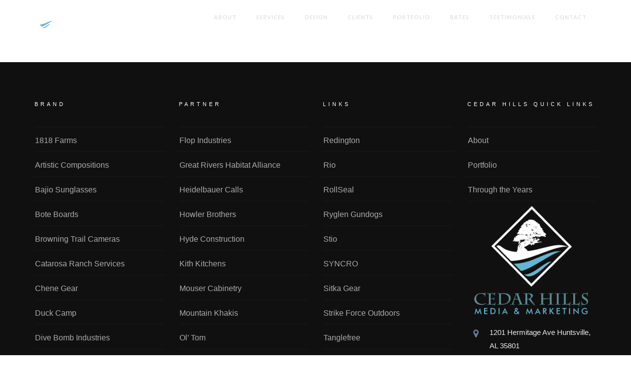

--- FILE ---
content_type: text/html; charset=UTF-8
request_url: https://www.cedarhillsmedia.com/testimonials/abby-usa/
body_size: 16225
content:
<!DOCTYPE html>
<!--[if IE 9 ]><html dir="ltr" lang="en-US" class="ie9"> <![endif]-->
<!--[if (gt IE 9)|!(IE)]><!--> <html dir="ltr" lang="en-US"> <!--<![endif]-->
<head>
<meta name="facebook-domain-verification" content="l7ol4vtzk2qvcbehhra28wyn0ijm6h" />
	<meta charset="UTF-8" />
	<meta content="width=device-width, initial-scale=1.0, maximum-scale=1" name="viewport">
	<title>Abby-USA | Cedar Hills Media &amp; Marketing</title>
	<style>img:is([sizes="auto" i], [sizes^="auto," i]) { contain-intrinsic-size: 3000px 1500px }</style>
	
		<!-- All in One SEO Pro 4.6.1.1 - aioseo.com -->
		<meta name="description" content="Working with Jason and the Cedar Hills team of professionals is like the proverbial breath of fresh air. I&#039;ve never conducted business with anyone who had more integrity than Jason and you ALWAYS get more than you pay for. If you believe in the &quot;Power of the Web,&quot; Cedar Hills can help you achieve your" />
		<meta name="robots" content="max-image-preview:large" />
		<link rel="canonical" href="https://www.cedarhillsmedia.com/testimonials/abby-usa/" />
		<meta name="generator" content="All in One SEO Pro (AIOSEO) 4.6.1.1" />

		<!-- Global site tag (gtag.js) - Google Analytics -->
<script async src="https://www.googletagmanager.com/gtag/js?id=G-J6QM2FEBE9"></script>
<script>
 window.dataLayer = window.dataLayer || [];
 function gtag(){dataLayer.push(arguments);}
 gtag('js', new Date());

 gtag('config', 'G-J6QM2FEBE9');
</script>

<!-- Global site tag (gtag.js) - Google Analytics -->
<script async src="https://www.googletagmanager.com/gtag/js?id=UA-2391928-3"></script>
<script>
  window.dataLayer = window.dataLayer || [];
  function gtag(){dataLayer.push(arguments);}
  gtag('js', new Date());

  gtag('config', 'UA-2391928-3');
</script>
		<script type="application/ld+json" class="aioseo-schema">
			{"@context":"https:\/\/schema.org","@graph":[{"@type":"BreadcrumbList","@id":"https:\/\/www.cedarhillsmedia.com\/testimonials\/abby-usa\/#breadcrumblist","itemListElement":[{"@type":"ListItem","@id":"https:\/\/www.cedarhillsmedia.com\/#listItem","position":1,"name":"Home","item":"https:\/\/www.cedarhillsmedia.com\/","nextItem":"https:\/\/www.cedarhillsmedia.com\/testimonials\/abby-usa\/#listItem"},{"@type":"ListItem","@id":"https:\/\/www.cedarhillsmedia.com\/testimonials\/abby-usa\/#listItem","position":2,"name":"Abby-USA","previousItem":"https:\/\/www.cedarhillsmedia.com\/#listItem"}]},{"@type":"Organization","@id":"https:\/\/www.cedarhillsmedia.com\/#organization","name":"Cedar Hills Media & Marketing","url":"https:\/\/www.cedarhillsmedia.com\/"},{"@type":"WebPage","@id":"https:\/\/www.cedarhillsmedia.com\/testimonials\/abby-usa\/#webpage","url":"https:\/\/www.cedarhillsmedia.com\/testimonials\/abby-usa\/","name":"Abby-USA | Cedar Hills Media & Marketing","description":"Working with Jason and the Cedar Hills team of professionals is like the proverbial breath of fresh air. I've never conducted business with anyone who had more integrity than Jason and you ALWAYS get more than you pay for. If you believe in the \"Power of the Web,\" Cedar Hills can help you achieve your","inLanguage":"en-US","isPartOf":{"@id":"https:\/\/www.cedarhillsmedia.com\/#website"},"breadcrumb":{"@id":"https:\/\/www.cedarhillsmedia.com\/testimonials\/abby-usa\/#breadcrumblist"},"image":{"@type":"ImageObject","url":"https:\/\/www.cedarhillsmedia.com\/wp-content\/uploads\/2014\/02\/ABBY_logo_green2.jpg","@id":"https:\/\/www.cedarhillsmedia.com\/testimonials\/abby-usa\/#mainImage","width":526,"height":357,"caption":"ABBY logo green2"},"primaryImageOfPage":{"@id":"https:\/\/www.cedarhillsmedia.com\/testimonials\/abby-usa\/#mainImage"},"datePublished":"2020-11-04T17:11:20-06:00","dateModified":"2020-11-05T16:02:57-06:00"},{"@type":"WebSite","@id":"https:\/\/www.cedarhillsmedia.com\/#website","url":"https:\/\/www.cedarhillsmedia.com\/","name":"Cedar Hills Media & Marketing","inLanguage":"en-US","publisher":{"@id":"https:\/\/www.cedarhillsmedia.com\/#organization"}}]}
		</script>
		<!-- All in One SEO Pro -->

<link rel='dns-prefetch' href='//jsappcdn.hikeorders.com' />
<link rel="alternate" type="application/rss+xml" title="Cedar Hills Media &amp; Marketing &raquo; Feed" href="https://www.cedarhillsmedia.com/feed/" />
<link rel="alternate" type="application/rss+xml" title="Cedar Hills Media &amp; Marketing &raquo; Comments Feed" href="https://www.cedarhillsmedia.com/comments/feed/" />
<script type="text/javascript">
/* <![CDATA[ */
window._wpemojiSettings = {"baseUrl":"https:\/\/s.w.org\/images\/core\/emoji\/16.0.1\/72x72\/","ext":".png","svgUrl":"https:\/\/s.w.org\/images\/core\/emoji\/16.0.1\/svg\/","svgExt":".svg","source":{"concatemoji":"https:\/\/www.cedarhillsmedia.com\/wp-includes\/js\/wp-emoji-release.min.js?ver=6.8.3"}};
/*! This file is auto-generated */
!function(s,n){var o,i,e;function c(e){try{var t={supportTests:e,timestamp:(new Date).valueOf()};sessionStorage.setItem(o,JSON.stringify(t))}catch(e){}}function p(e,t,n){e.clearRect(0,0,e.canvas.width,e.canvas.height),e.fillText(t,0,0);var t=new Uint32Array(e.getImageData(0,0,e.canvas.width,e.canvas.height).data),a=(e.clearRect(0,0,e.canvas.width,e.canvas.height),e.fillText(n,0,0),new Uint32Array(e.getImageData(0,0,e.canvas.width,e.canvas.height).data));return t.every(function(e,t){return e===a[t]})}function u(e,t){e.clearRect(0,0,e.canvas.width,e.canvas.height),e.fillText(t,0,0);for(var n=e.getImageData(16,16,1,1),a=0;a<n.data.length;a++)if(0!==n.data[a])return!1;return!0}function f(e,t,n,a){switch(t){case"flag":return n(e,"\ud83c\udff3\ufe0f\u200d\u26a7\ufe0f","\ud83c\udff3\ufe0f\u200b\u26a7\ufe0f")?!1:!n(e,"\ud83c\udde8\ud83c\uddf6","\ud83c\udde8\u200b\ud83c\uddf6")&&!n(e,"\ud83c\udff4\udb40\udc67\udb40\udc62\udb40\udc65\udb40\udc6e\udb40\udc67\udb40\udc7f","\ud83c\udff4\u200b\udb40\udc67\u200b\udb40\udc62\u200b\udb40\udc65\u200b\udb40\udc6e\u200b\udb40\udc67\u200b\udb40\udc7f");case"emoji":return!a(e,"\ud83e\udedf")}return!1}function g(e,t,n,a){var r="undefined"!=typeof WorkerGlobalScope&&self instanceof WorkerGlobalScope?new OffscreenCanvas(300,150):s.createElement("canvas"),o=r.getContext("2d",{willReadFrequently:!0}),i=(o.textBaseline="top",o.font="600 32px Arial",{});return e.forEach(function(e){i[e]=t(o,e,n,a)}),i}function t(e){var t=s.createElement("script");t.src=e,t.defer=!0,s.head.appendChild(t)}"undefined"!=typeof Promise&&(o="wpEmojiSettingsSupports",i=["flag","emoji"],n.supports={everything:!0,everythingExceptFlag:!0},e=new Promise(function(e){s.addEventListener("DOMContentLoaded",e,{once:!0})}),new Promise(function(t){var n=function(){try{var e=JSON.parse(sessionStorage.getItem(o));if("object"==typeof e&&"number"==typeof e.timestamp&&(new Date).valueOf()<e.timestamp+604800&&"object"==typeof e.supportTests)return e.supportTests}catch(e){}return null}();if(!n){if("undefined"!=typeof Worker&&"undefined"!=typeof OffscreenCanvas&&"undefined"!=typeof URL&&URL.createObjectURL&&"undefined"!=typeof Blob)try{var e="postMessage("+g.toString()+"("+[JSON.stringify(i),f.toString(),p.toString(),u.toString()].join(",")+"));",a=new Blob([e],{type:"text/javascript"}),r=new Worker(URL.createObjectURL(a),{name:"wpTestEmojiSupports"});return void(r.onmessage=function(e){c(n=e.data),r.terminate(),t(n)})}catch(e){}c(n=g(i,f,p,u))}t(n)}).then(function(e){for(var t in e)n.supports[t]=e[t],n.supports.everything=n.supports.everything&&n.supports[t],"flag"!==t&&(n.supports.everythingExceptFlag=n.supports.everythingExceptFlag&&n.supports[t]);n.supports.everythingExceptFlag=n.supports.everythingExceptFlag&&!n.supports.flag,n.DOMReady=!1,n.readyCallback=function(){n.DOMReady=!0}}).then(function(){return e}).then(function(){var e;n.supports.everything||(n.readyCallback(),(e=n.source||{}).concatemoji?t(e.concatemoji):e.wpemoji&&e.twemoji&&(t(e.twemoji),t(e.wpemoji)))}))}((window,document),window._wpemojiSettings);
/* ]]> */
</script>
<link rel='stylesheet' id='alder_blog-css' href='https://www.cedarhillsmedia.com/wp-content/themes/alder/css/blog.css?ver=6.8.3' type='text/css' media='all' />
<link rel='stylesheet' id='alder_bootstrap-css' href='https://www.cedarhillsmedia.com/wp-content/themes/alder/css/bootstrap.css?ver=6.8.3' type='text/css' media='all' />
<link rel='stylesheet' id='alder-icons-css' href='https://www.cedarhillsmedia.com/wp-content/themes/alder/css/icons-font.css?ver=6.8.3' type='text/css' media='all' />
<link rel='stylesheet' id='alder-component-css' href='https://www.cedarhillsmedia.com/wp-content/themes/alder/css/component.css?ver=6.8.3' type='text/css' media='all' />
<!--[if lt IE 9]>
<link rel='stylesheet' id='alder_IE-css' href='https://www.cedarhillsmedia.com/wp-content/themes/alder/css/IE.css?ver=6.8.3' type='text/css' media='all' />
<![endif]-->
<link rel='stylesheet' id='alder-editor-css' href='https://www.cedarhillsmedia.com/wp-content/themes/alder/editor-style.css?ver=6.8.3' type='text/css' media='all' />
<link rel='stylesheet' id='alder-woo-layout-css' href='https://www.cedarhillsmedia.com/wp-content/themes/alder/css/alder-woo-layout.css?ver=6.8.3' type='text/css' media='all' />
<link rel='stylesheet' id='alder-woo-css' href='https://www.cedarhillsmedia.com/wp-content/themes/alder/css/alder-woocommerce.css?ver=6.8.3' type='text/css' media='all' />
<link rel='stylesheet' id='alder-ytp-css' href='https://www.cedarhillsmedia.com/wp-content/themes/alder/css/mb.YTPlayer.css?ver=6.8.3' type='text/css' media='all' />
<link rel='stylesheet' id='alder-retina-css' href='https://www.cedarhillsmedia.com/wp-content/themes/alder/css/retina.css?ver=6.8.3' type='text/css' media='all' />
<link rel='stylesheet' id='alder_style-css' href='https://www.cedarhillsmedia.com/wp-content/themes/alder/style.css?ver=1' type='text/css' media='all' />
<style id='alder_style-inline-css' type='text/css'>
.widget li a:after, .widget_nav_menu li a:after, .custom-widget.widget_recent_entries li a:after{
		color: #595959;
	}
	body, p, .lovepost a, .widget ul li a, .widget p, .widget span, .widget ul li, .the_content ul li, .the_content ol li, #recentcomments li, .custom-widget h4, .widget.des_cubeportfolio_widget h4, .widget.des_recent_posts_widget h4, .custom-widget ul li a, .aio-icon-description, li, .smile_icon_list li .icon_description p{
		
		font-family: 'Muli', 'Arial', 'sans-serif' ,sans-serif;
		font-weight: normal;
		font-size: 14px;
		color: #595959;
	}
	
	.map_info_text{
		
		font-family: 'Muli', 'Arial', 'sans-serif' ,sans-serif;
		font-weight: normal;
		font-size: 14px;
		color: #595959 !important;
	}
	
	a, .pageXofY .pageX, .pricing .bestprice .name, .filter li a:hover, .widget_links ul li a:hover, #contacts a:hover, .title-color, .ms-staff-carousel .ms-staff-info h4, .filter li a:hover, .navbar-default .navbar-nav > .open > a, .navbar-default .navbar-nav > .open > a:hover, .navbar-default .navbar-nav > .open > a:focus, a.go-about:hover, .text_color, .navbar-nav .dropdown-menu a:hover, .profile .profile-name, #elements h4, #contact li a:hover, #agency-slider h5, .ms-showcase1 .product-tt h3, .filter li a.active, .contacts li i, .big-icon i, .navbar-default.dark .navbar-brand:hover,.navbar-default.dark .navbar-brand:focus, a.p-button.border:hover, .navbar-default.light-menu .navbar-nav > li > a.selected, .navbar-default.light-menu .navbar-nav > li > a.hover_selected, .navbar-default.light-menu .navbar-nav > li > a.selected:hover, .navbar-default.light-menu .navbar-nav > li > a.hover_selected:hover, .navbar-default.light-menu .navbar-nav > li > a.selected, .navbar-default.light-menu .navbar-nav > li > a.hover_selected, .navbar-default.light-menu .navbar-nav > .open > a,.navbar-default.light-menu .navbar-nav > .open > a:hover, .navbar-default.light-menu .navbar-nav > .open > a:focus, .light-menu .dropdown-menu > li > a:focus, a.social:hover:before, .symbol.colored i, .icon-nofill, .slidecontent-bi .project-title-bi p a:hover, .grid .figcaption a.thumb-link:hover, .tp-caption a:hover, .btn-1d:hover, .btn-1d:active, #contacts .tweet_text a, #contacts .tweet_time a, .social-font-awesome li a:hover, h2.post-title a:hover, .tags a:hover, .alder-button-color span, #contacts .form-success p, .nav-container .social-icons-fa a i:hover, .the_title h2 a:hover, .widget ul li a:hover, .nav-previous-nav1 a, .nav-next-nav1 a, .des-pages .postpagelinks, .widget_nav_menu .current-menu-item > a, .team-position, .nav-container .alder_minicart li a:hover, .metas-container i, .header_style2_contact_info .telephone-contact .email, .special_tabs.icontext .label.current i, .special_tabs.icontext .label.current a, .special_tabs.text .label.current a, .widget-contact-content i{
	  color: #5a7c96;
	}
	.testimonials.style1 .testimonial span a{
		color: #5a7c96 !important;
	}
	.testimonials .cover-test-img{background:rgba(90,124,150,.8);}
	.aio-icon-read, .tp-caption a.text_color{color: #5a7c96 !important;}
	
	#big_footer .social-icons-fa a i{color:#5a7c96;}
	#big_footer .social-icons-fa a i:hover{color:#5a7c96;}
	
	.homepage_parallax .home-logo-text a.light:hover, .homepage_parallax .home-logo-text a.dark:hover, .widget li a:hover:before, .widget_nav_menu li a:hover:before, .footer_sidebar ul li a:hover:before, .custom-widget li a:hover:before, .single-portfolio .social-shares ul li a:hover i{
		color: #5a7c96 !important;
	}
	
	
	#big_footer input.button{background-color: #5a7c96 !important;}
	a.sf-button.hide-icon, .tabs li.current, .readmore:hover, .navbar-default .navbar-nav > .open > a,.navbar-default .navbar-nav > .open > a:hover, .navbar-default .navbar-nav > .open > a:focus, a.p-button:hover, a.p-button.colored, .light #contacts a.p-button, .tagcloud a:hover, .rounded.fill, .colored-section, .pricing .bestprice .price, .pricing .bestprice .signup, .signup:hover, .divider.colored, .services-graph li span, .no-touch .hi-icon-effect-1a .hi-icon:hover, .hi-icon-effect-1b .hi-icon:hover, .no-touch .hi-icon-effect-1b .hi-icon:hover, .symbol.colored .line-left, .symbol.colored .line-right, .projects-overlay #projects-loader, .panel-group .panel.active .panel-heading, .double-bounce1, .double-bounce2, .alder-button-color-1d:after, .container1 > div, .container2 > div, .container3 > div, .cbp-l-caption-buttonLeft:hover, .cbp-l-caption-buttonRight:hover, .flex-control-paging li a.flex-active, .post-content a:hover .post-quote, .post-listing .post a:hover .post-quote, h2.post-title.post-link:hover, .alder-button-color-1d:after, .woocommerce .widget_price_filter .ui-slider-horizontal .ui-slider-range, .woocommerce-page .widget_price_filter .ui-slider-horizontal .ui-slider-range,.alder_little_shopping_bag .overview span.minicart_items, .nav-previous, .nav-next, .next-posts, .prev-posts, .btn-contact-left input, .single #commentform .form-submit #submit, a#send-comment, .errorbutton, .modal-popup-link .tooltip-content, .woocommerce span.onsale, .woocommerce-page span.onsale, .des-button-dark{
		background-color:#5a7c96;
	}
	.aio-icon-tooltip .aio-icon:hover:after{box-shadow:0 0 0 1px #5a7c96 !important;}
	.cbp-nav-next:hover, .cbp-nav-prev:hover, .just-icon-align-left .aio-icon:hover, .aio-icon-tooltip .aio-icon:hover, .btn-contact-left.inversecolor input:hover{
		background-color:#5a7c96 !important;
	}
	
	
	.widget .slick-dots li.slick-active i, .style-light .slick-dots li.slick-active i, .style-dark .slick-dots li.slick-active i{color: #5a7c96 !important;opacity: 1;}
	
	
	.woocommerce #content input.button, .woocommerce #respond input#submit, .woocommerce a.button, .woocommerce button.button, .woocommerce input.button, .woocommerce-page #content input.button, .woocommerce-page #respond input#submit, .woocommerce-page a.button, .woocommerce-page button.button, .woocommerce-page input.button, .woocommerce #content div.product form.cart .button, .woocommerce div.product form.cart .button, .woocommerce-page #content div.product form.cart .button, .woocommerce-page div.product form.cart .button, .woocommerce ul.products li.product .onsale, .woocommerce-page ul.products li.product .onsale, .top-bar .phone-mail li.text_field, .nav-previous-nav1:hover:before, .nav-next-nav1:hover:after{
		background-color:#5a7c96;
		color: #fff !important;
	}
	.nav-container a.button.alder_minicart_checkout_but:hover, .nav-container a.button.alder_minicart_cart_but:hover{
		background-color: #5a7c96 !important;
		color: #fff !important;
		border: 2px solid #5a7c96 !important;
		opacity: 1;
	}
	.alder-button-color-1d:hover, .alder-button-color-1d:active{
		border: 1px double #5a7c96;
	}
	
	.alder-button-color{
		background-color:#5a7c96;
		color: #5a7c96;
	}
	.cbp-l-caption-alignCenter .cbp-l-caption-buttonLeft:hover, .cbp-l-caption-alignCenter .cbp-l-caption-buttonRight:hover {
	    background-color:#5a7c96 !important;
	    border:2px solid #5a7c96 !important;
	    color: #fff !important;
	}
	.widget_posts .tabs li.current{border: 1px solid #5a7c96;}
	.hi-icon-effect-1 .hi-icon:after{box-shadow: 0 0 0 3px #5a7c96;}
	.colored-section:after {border: 20px solid #5a7c96;}
	.filter li a.active, .filter li a:hover, .panel-group .panel.active .panel-heading{border:1px solid #5a7c96;}
	.navbar-default.light-menu.border .navbar-nav > li > a.selected:before, .navbar-default.light-menu.border .navbar-nav > li > a.hover_selected:before, .navbar-default.light-menu.border .navbar-nav > li > a.selected:hover, .navbar-default.light-menu.border .navbar-nav > li > a.hover_selected:hover, .navbar-default.light-menu.border .navbar-nav > li > a.selected, .navbar-default.light-menu.border .navbar-nav > li > a.hover_selected{
		border-bottom: 1px solid #5a7c96;
	}
	
	
	
	.doubleborder{
		border: 6px double #5a7c96;
	}
	
	
	.special_tabs.icon .current .alder_icon_special_tabs{
		background: #5a7c96;
		border: 1px solid transparent;
	}
	.alder-button-color, .des-pages .postpagelinks, .tagcloud a:hover{
		border: 1px solid #5a7c96;
	}
	
	.navbar-collapse ul.menu-depth-1 li:not(.alder_mega_hide_link) a, .dl-menuwrapper li:not(.alder_mega_hide_link) a, .gosubmenu, .nav-container .alder_minicart ul li,.navbar-collapse ul.menu-depth-1 li:not(.alder_mega_hide_link) a.main-menu-icon{
		font-family: 'Lato', 'Arial', 'sans-serif', sans-serif;
		font-weight: 700;
		font-size: 10px;
		color: #333333;text-transform: uppercase;
letter-spacing: 2px;
	}
	.dl-back{color: #333333;}
	
	.navbar-collapse ul.menu-depth-1 li:not(.alder_mega_hide_link):hover > a, .dl-menuwrapper li:not(.alder_mega_hide_link):hover > a, .dl-menuwrapper li:not(.alder_mega_hide_link):hover > a, .dl-menuwrapper li:not(.alder_mega_hide_link):hover > .gosubmenu, .dl-menuwrapper li.dl-back:hover, .navbar-nav .dropdown-menu a:hover i, .dropdown-menu li.menu-item-has-children:not(.alder_mega_hide_link):hover > a:before{
		color: #5a7c96;
	}
		
	
	
	.menu-simple ul.menu-depth-1, .menu-simple ul.menu-depth-1 ul, .menu-simple ul.menu-depth-1, .menu-simple #dl-menu ul{background-color: rgba(255,255,255,0.95) !important;
	}
	
	
	
	.navbar-collapse .alder_mega_menu ul.menu-depth-2, .navbar-collapse .alder_mega_menu ul.menu-depth-2 ul {background-color: transparent !important;} 
	
	.dl-menuwrapper li:not(.alder_mega_hide_link):hover > a{background-color: rgba(16,16,16,0.95) !important;
	}
	
	.menu-simple li:not(.alder_mega_menu) li.menu-item-depth-1:hover > a, .menu-simple li.menu-item-depth-2:hover > a, .menu-simple li.menu-item-depth-3:hover > a{background-color: rgba(16,16,16,0.95) !important;
	}
	
	.menu-square li:not(.alder_mega_menu) li.menu-item-depth-1:hover > a, .menu-square li.menu-item-depth-2:hover > a, .menu-square li.menu-item-depth-3:hover > a{background-color: rgba(16,16,16,0.95) !important;
	}
	
	
	
	.navbar-collapse li:not(.alder_mega_menu) ul.menu-depth-1 li:not(:first-child){
		border-top: 1px solid #ededed;
	}
	
	
	
	.navbar-collapse li.alder_mega_menu ul.menu-depth-2{
		border-right: 1px solid #ededed;
	}
	.rtl .navbar-collapse li.alder_mega_menu ul.menu-depth-2{
		border-left: 1px solid #ededed;
	}
		
	#dl-menu ul li:not(:last-child) a, .alder_sub_menu_border_color{
		border-bottom: 1px solid #ededed;
	}
	
	.navbar-collapse > ul > li > a, .navbar-collapse > .header_style2_menu > ul > li > a{
		font-family: 'Lato', 'Arial', 'sans-serif', sans-serif;
		font-weight: 700;
		font-size: 11px;
		color: #e0e0e0;text-transform: uppercase;
letter-spacing: 1px;
	}
	header.navbar .main-menu-icon{
		color: #e0e0e0;

	}
	.navbar-collapse > .header_style2_menu > ul > li > a:hover, 
	.navbar-collapse > .header_style2_menu > ul > li.current-menu-ancestor > a, 
	.navbar-collapse > .header_style2_menu > ul > li.current-menu-item > a, 
	.navbar-collapse > .header_style2_menu > ul > li > a.selected,
	.navbar-collapse > .header_style2_menu > ul > li > a.hover_selected,
	.navbar-collapse > ul > li > a:hover, 
	.navbar-collapse > ul > li.current-menu-ancestor > a, 
	.navbar-collapse > ul > li.current-menu-item > a, 
	.navbar-collapse > ul > li > a.selected,
	.navbar-collapse > ul > li > a.hover_selected{
		color: #ffffff !important;
	}
	
	header.navbar-default .navbar-nav > li:hover > a:before, header.navbar-default .navbar-nav > li:hover > a.selected:before{
    	border-bottom-color: #ffffff !important;
	}
	
	header.navbar a.selected .main-menu-icon,
	header.navbar a.hover_selected .main-menu-icon{
		color: #ffffff !important;
	}	
	.header.navbar .navbar-collapse ul li:hover a 
	{
		background: #ffffff;
		color: #fff !important;
	}
	
	
	
	
	header.style2 .navbar-nav > li, .navbar-default.menu-square.style2 .navbar-nav > li {padding-top:0px;}
	header.style2{
		padding-bottom:20px;
	}
	header.style2 .header_style2_menu{
		margin-top:20px !important;
	}
	
	.navbar-default .navbar-nav > li > a{
		padding-right:20px;
		padding-left:20px;
		padding-top:20px;
		padding-bottom:20px;
	}
	
	
	header .search_trigger, header .menu-controls, header .alder_dynamic_shopping_bag, header .header_social_icons.with-social-icons{
		padding-top:20px;
		padding-bottom:20px;
	}
	
	header.style2 .header_style2_menu{
		background-color: #ffffff;
	}
	
	header:not(.header_after_scroll) .navbar-nav > li > ul{
		margin-top:20px;
	}

	header:not(.header_after_scroll) .dl-menuwrapper button:after{
		background: #ffffff;
		box-shadow: 0 6px 0 #ffffff, 0 12px 0 #ffffff;
	}

	.alder_minicart_wrapper{
		padding-top: 20px;
	}
	
	li.alder_mega_hide_link > a, li.alder_mega_hide_link > a:hover{
		font-family: 'Lato', 'Arial', 'sans-serif' !important;
		font-weight: 700;
		font-size: 10px !important;
		color: #333333 !important;text-transform: uppercase !important;
letter-spacing: 3px !important;
	}
	
/*
	.nav-container .alder_minicart li a:hover {
		color: #333333 !important;
		text-decoration: none;
	}
*/
	.nav-container .alder_minicart li a{
		font-family: 'Lato', 'Arial', 'sans-serif';
		font-weight: 700;
		font-size: 10px;
		color: #333333;text-transform: uppercase;
letter-spacing: 2px;
	}
	
	.dl-trigger{
		font-family: 'Lato', 'Arial', 'sans-serif' !important;
		font-weight: 700 !important;
		font-size: 11px;text-transform: uppercase;
letter-spacing: 1px;
	}
	
	.alder_minicart, .alder_minicart_wrapper{background-color: rgba(255,255,255,0.95) !important;
	}
	
	.page_content a:not(.ms-layer, .vc_btn3-container a), header a, #big_footer a{
		font-family: 'Muli', 'Arial', 'sans-serif';
		font-weight: normal;
		font-size: 14px;
		color: #595959
	}
	.page_content a:not(.ms-layer, .vc_btn3-container a):hover, header a:hover, #big_footer a:hover, .page-template-blog-masonry-template .posts_category_filter li:hover,.page-template-blog-masonry-template .posts_category_filter li:active,.page-template-blog-masonry-template .posts_category_filter li:focus,.metas-container a:hover{
		color: #5a7c96;
		background-color: #;
	}
	
	h1{
		font-family: 'Helvetica Neue', 'Arial', 'sans-serif';
		font-weight: ;
		font-size: 44px;
		color: #303030;
	}
	
	h2{
		font-family: 'Lato', 'Arial', 'sans-serif';
		font-weight: 700;
		font-size: 32px;
		color: #303030;
	}
	
	h3{
		font-family: 'Helvetica Neue', 'Arial', 'sans-serif';
		font-weight: ;
		font-size: 25px;
		color: #303030;
	}
	
	h4{
		font-family: 'Helvetica Neue', 'Arial', 'sans-serif';
		font-weight: ;
		font-size: 22px;
		color: #303030;
	}
	.widget h2 > .widget_title_span, .wpb_content_element .wpb_accordion_header a, .custom-widget h4, .widget.des_cubeportfolio_widget h4, .widget.des_recent_posts_widget h4{
		color: #303030;
	}
	.ult-item-wrap .title h4{font-size: 16px !important;}
	.wpb_content_element .wpb_accordion_header.ui-accordion-header-active a{color: #5a7c96;}
	h5{
		font-family: 'Lato', 'Arial', 'sans-serif';
		font-weight: 300;
		font-size: 19px;
		color: #9e9e9e;
	}
	
	h6{
		font-family: 'Helvetica Neue', 'Arial', 'sans-serif';
		font-weight: ;
		font-size: 12px;
		color: #303030;
	}
		
	header.navbar{background-color: rgba(16,16,16,0);
	}
	
	body#boxed_layout{background-color: #ffffff;
	}
	
	header .header_style2_contact_info{margin-top: 24px !important;margin-bottom: 24px !important;
	}
	
	header .navbar-header{margin-top: 24px;margin-bottom: 24px;margin-left: 13px;height:35px;
	}
	header a.navbar-brand img{max-height: 35px;}
			header.navbar.header_after_scroll, header.header_after_scroll .navbar-nav > li.alder_mega_menu > .dropdown-menu, header.header_after_scroll .navbar-nav > li:not(.alder_mega_menu) .dropdown-menu{background-color: rgba(81,107,126,1)
			}
			header.header_after_scroll a.navbar-brand img.logo_after_scroll{max-height: 25px;}
			header.header_after_scroll .navbar-collapse ul.menu-depth-1 li:not(.alder_mega_hide_link) a, header.header_after_scroll .dl-menuwrapper li:not(.alder_mega_hide_link) a, header.header_after_scroll .gosubmenu {
				color: #333333;
			}
			header.header_after_scroll .dl-back{color: #333333;}
			
			header.header_after_scroll .navbar-collapse ul.menu-depth-1 li:not(.alder_mega_hide_link):hover > a, header.header_after_scroll .dl-menuwrapper li:not(.alder_mega_hide_link):hover > a, header.header_after_scroll .dl-menuwrapper li:not(.alder_mega_hide_link):hover > a, header.header_after_scroll .dl-menuwrapper li:not(.alder_mega_hide_link):hover > header.header_after_scroll .gosubmenu, header.header_after_scroll .dl-menuwrapper li.dl-back:hover, header.header_after_scroll.navbar .nav-container .dropdown-menu li:hover{
				color: #5a7c96;
			}
			
			
			header.header_after_scroll .navbar-collapse .alder_mega_menu ul.menu-depth-2, header.header_after_scroll .navbar-collapse .alder_mega_menu ul.menu-depth-2 ul {background-color: transparent !important;} 
			

			header li:not(.alder_mega_menu) ul.menu-depth-1 li:hover, header li.alder_mega_menu li.menu-item-depth-1 li:hover, header #dl-menu ul li:hover ,header.header_after_scroll li:not(.alder_mega_menu) ul.menu-depth-1 li:hover, header.header_after_scroll li.alder_mega_menu li.menu-item-depth-1 li:hover, header.header_after_scroll #dl-menu ul li:hover{background-color: rgba(16,16,16,0.95) !important;
			}
			
		
			
			header.header_after_scroll .navbar-collapse li:not(.alder_mega_menu) ul.menu-depth-1 li:not(:first-child){
				border-top: 1px solid #ededed;
			}
			header.header_after_scroll .navbar-collapse li.alder_mega_menu ul.menu-depth-2{
				border-right: 1px solid #ededed;
			}
			header.header_after_scroll #dl-menu li:not(:last-child) a, header.header_after_scroll #dl-menu ul li:not(:last-child) a{
				border-bottom: 1px solid #ededed;
			}
			
			.header_after_scroll .navbar-collapse > ul > li > a, .header_after_scroll .navbar-collapse > .header_style2_menu > ul > li > a{
				font-family: 'Lato', 'Arial', 'sans-serif';
				font-weight: 700;
				font-size: 11px;
				color: #a8a8a8;text-transform: uppercase;
letter-spacing: 1px;
			}
			
			.header_after_scroll .navbar-collapse > .header_style2_menu > ul > li > a:hover,
			.header_after_scroll .navbar-collapse > .header_style2_menu > ul > li.current-menu-ancestor > a,
			.header_after_scroll .navbar-collapse > .header_style2_menu > ul > li.current-menu-item > a,
			.header_after_scroll .navbar-collapse > .header_style2_menu > ul > li > a.selected,
			.header_after_scroll .navbar-collapse > .header_style2_menu > ul > li > a.hover_selected,
			.header_after_scroll .navbar-collapse > ul > li > a:hover,
			.header_after_scroll .navbar-collapse > ul > li.current-menu-ancestor > a,
			.header_after_scroll .navbar-collapse > ul > li.current-menu-item > a,
			.header_after_scroll .navbar-collapse > ul > li > a.selected, .header_after_scroll .navbar-collapse > ul > li > a.hover_selected{
				color: #ffffff !important;
			}
			
			header.header_after_scroll.navbar-default .navbar-nav > li:hover > a:before, header.header_after_scroll.navbar-default .navbar-nav > li:hover > a.selected:before{
			    border-bottom-color: #ffffff !important;

			}
			
			.header_after_scroll .dl-menuwrapper button:after{
				background: #ffffff;
				box-shadow: 0 6px 0 #ffffff, 0 12px 0 #ffffff;
			}
			header.header_after_scroll li.alder_mega_hide_link > a, header.header_after_scroll li.alder_mega_hide_link > a:hover{
				color: # !important;
			}
						header.header_after_scroll.navbar-default .navbar-nav > li > a {
							padding-right:20px;
							padding-left:20px;
							padding-top:10px;
							padding-bottom:10px;
						}
						
						
						
						header.header_after_scroll.style2 .navbar-nav > li, .navbar-default.menu-square.style2 .navbar-nav > li {padding-top:0px;}
						header.header_after_scroll.style2{
							padding-bottom:20px;
						}
						header.header_after_scroll.style2 .header_style2_menu{
							margin-top:20px !important;
						}
						
						header.header_after_scroll .search_trigger, header.header_after_scroll .menu-controls, header.header_after_scroll .alder_dynamic_shopping_bag, header.header_after_scroll .header_social_icons.with-social-icons{
							padding-top:10px;
							padding-bottom:10px;
						}
						
						header.header_after_scroll .navbar-nav > li > ul{
							margin-top:10px;
						}
					
						header.header_after_scroll .alder_minicart_wrapper{
							padding-top:10px;
						}
						
				header.header_after_scroll .header_style2_contact_info{margin-top: 15px !important;margin-bottom: 15px !important;
				}
				header.header_after_scroll .navbar-header{margin-top: 15px;margin-bottom: 15px;margin-left: 0px;height:25px;
				}
				header.header_after_scroll a.navbar-brand h1{
					font-size:  !important;
				}
				
	#primary_footer > .container, #primary_footer > .no-fcontainer{
		padding-top:80px;
		padding-bottom:80px;
	}
	#primary_footer{background-color: rgba(16,16,16,1);
	}

	#primary_footer input, #primary_footer textarea{background-color: rgba(16,16,16,1);
	}
	header.header_not_fixed ul.menu-depth-1,
	header.header_not_fixed ul.menu-depth-1 ul,
	header.header_not_fixed ul.menu-depth-1 ul li,
	header.header_not_fixed #dl-menu ul{background-color: rgba(255,255,255,0.95) !important;
	}

	header.header_not_fixed li:not(.alder_mega_menu) ul.menu-depth-1 li:hover, header.header_not_fixed li.alder_mega_menu li.menu-item-depth-1 li:hover, header.header_not_fixed #dl-menu ul li:hover{background-color: rgba(16,16,16,0.95) !important;
	}

	#primary_footer input, #primary_footer textarea{
		border: 1px solid #191919;
	}
	#primary_footer hr, .footer_sidebar ul li, #big_footer .forms input{
		border-top: 1px solid #191919;
	}
	
	.footer_sidebar ul li:last-child{
		border-bottom: 1px solid #191919;
	}
	#primary_footer a{
		color: #ACACAD;
	}
	
	#primary_footer, #primary_footer p, #big_footer input, #big_footer textarea{
		color: #ACACAD;
	}
	
	#primary_footer .footer_sidebar > h4, #primary_footer .footer_sidebar > .widget > h4 {
		color: #ffffff;
	}
	
	#secondary_footer{background: url('https://www.cedarhillsmedia.com/wp-content/uploads/2020/11/main_bg.jpg') 0 0 repeat !important;
		padding-top:80px;
		padding-bottom:80px;
	}
	

	header #dl-menu ul{background-color: rgba(255,255,255,0.95) !important;
			}
	
	header ul.menu-depth-1,
			header ul.menu-depth-1 ul,
			header ul.menu-depth-1 ul li,
			header.header_after_scroll ul.menu-depth-1,
			header.header_after_scroll ul.menu-depth-1 ul,
			header.header_after_scroll ul.menu-depth-1 ul li,
			header.header_after_scroll #dl-menu ul{background-color: rgba(255,255,255,0.95) !important;
			}
	
	
	#secondary_footer .social-icons-fa a i{
		font-size: 16px;
		line-height: 16px;
		color: #5a7c96;
	}
	#secondary_footer .social-icons-fa a i:before{
		font-size: 16px;
	}
	#secondary_footer .social-icons-fa a:hover i{
		color: #5a7c96;
	}
	
	header.style2 .search_input{
		height: calc(100% + 20px);
	}
	
	header .search_input{background-color: rgba(18,18,18,0.98);
	}
	header .search_input input.search_input_value{
		font-family: 'Lato', 'Arial', 'sans-serif';
		font-weight: 300;
	}
	header .search_input input.search_input_value, header .search_close{
		font-size: 45px;
		color: #828282;
	}
	header .search_input .ajax_search_results ul{background-color: rgba(255,255,255,0.98);
	}
	header .search_input .ajax_search_results ul li.selected{background-color: rgba(242,242,242,0.98);
	}
	header .search_input .ajax_search_results ul li{
		border-bottom: 1px solid #dedede;
	}
	header .search_input .ajax_search_results ul li a{
		font-family: 'Lato', 'Arial', 'sans-serif';
		font-weight: 300;
		font-size: 14px;
		color: #696969
	}
	header .search_input .ajax_search_results ul li.selected a{
		color: #3d3d3d
	}
	header .search_input .ajax_search_results ul li a span, header .search_input .ajax_search_results ul li a span i{
		font-family: 'Helvetica Neue', 'Arial', 'sans-serif';
		font-weight: ;
		font-size: 12px;
		color: #c2c2c2
	}
	header .search_input .ajax_search_results ul li.selected a span{
		color: #c2c2c2
	}
	.alder_breadcrumbs, .alder_breadcrumbs a, .alder_breadcrumbs span{
		font-family: 'Helvetica Neue', 'Arial', 'sans-serif';
		font-weight: ;
		color: #f0f0f0;
		font-size: 11px;
	}

	#menu_top_bar > li ul{background: #000000;}
	#menu_top_bar > li ul li:hover{background: #000000;}
	#menu_top_bar > li ul a{color: #808080 !important;}
	#menu_top_bar > li ul a:hover, #menu_top_bar > li ul li:hover > a{color: #d8d8d8 !important;}
	
	.navbar-collapse ul.menu-depth-1 li:not(.alder_mega_hide_link) a, .dl-menuwrapper li:not(.alder_mega_hide_link) a, .gosubmenu, .nav-container .alder_minicart ul li{
		font-family: 'Lato', 'Arial', 'sans-serif', sans-serif;
		font-weight: 700;
		font-size: 10px;
		color: #333333;text-transform: uppercase;
letter-spacing: 2px;
	}
	
	header li:not(.alder_mega_menu) ul.menu-depth-1 li:hover, header li.alder_mega_menu li.menu-item-depth-1 li:hover, header #dl-menu ul li:hover ,header.header_after_scroll li:not(.alder_mega_menu) ul.menu-depth-1 li:hover, header.header_after_scroll li.alder_mega_menu li.menu-item-depth-1 li:hover, header.header_after_scroll #dl-menu ul li:hover{background-color: rgba(16,16,16,0.95) !important;
			}
			
	header.navbar .dl-menuwrapper .main-menu-icon{
		color: #333333;

	}		
			
			
	header li:not(.alder_mega_menu) ul.menu-depth-1 li:hover, header li.alder_mega_menu li.menu-item-depth-1 li:hover, header #dl-menu ul li:hover ,header.header_after_scroll li:not(.alder_mega_menu) ul.menu-depth-1 li:hover, header.header_after_scroll li.alder_mega_menu li.menu-item-depth-1 li:hover, header.header_after_scroll #dl-menu ul li:hover{background-color: rgba(16,16,16,0.95) !important;
			}
	.navbar-collapse ul.menu-depth-1 li:not(.alder_mega_hide_link) a.main-menu-icon{
		color: #333333 !important;
	}
	
	header.navbar .nav-container .alder_right_header_icons  i, header .menu-controls i{color: #808080 !important;}
	
	header.navbar .nav-container .alder_right_header_icons i:hover, header .menu-controls .alder_right_header_icons i:hover{color: #d8d8d8 !important;}
	
	header.header_after_scroll.navbar .nav-container .alder_right_header_icons i, header .menu-controls .alder_right_header_icons i{color: #808080 !important;}
	
	header.header_after_scroll.navbar .nav-container .alder_right_header_icons i:hover, header .menu-controls .alder_right_header_icons i:hover{color: #d8d8d8 !important;}
		.alder-push-sidebar.alder-push-sidebar-right{background-color:#1a1a1a !important;}
		
		.alder-push-sidebar .widget h2 > .widget_title_span, .alder-push-sidebar .wpb_content_element .wpb_accordion_header a, .alder-push-sidebar .custom-widget h4, .alder-push-sidebar .widget.des_cubeportfolio_widget h4, .alder-push-sidebar .widget.des_recent_posts_widget h4, .alder-push-sidebar, .alder-push-sidebar .widget h4{
			
			font-family: 'Helvetica Neue', 'Arial', 'sans-serif';
			font-weight: ;
			color: #ffffff !important;
			font-size: 16px;
		}
		
		.alder-push-sidebar a:not(.vc_btn3 a){
			
			font-family: 'Helvetica Neue', 'Arial', 'sans-serif';
			font-weight: ;
			color: #6e6e6e !important;
			font-size: 16px;
		}
		
		.alder-push-sidebar a:not(.vc_btn3):hover{
			color: #d8d8d8 !important;
		}
		
		.alder-push-sidebar p, .widget-contact-info-content, .alder-push-sidebar a:not(.vc_btn3){
			
			font-family: 'Helvetica Neue', 'Arial', 'sans-serif';
			font-weight: ;
			color: #ededed !important;
			font-size: 14px;
		}
	h1{
    letter-spacing: 5px;
}
h1,h2,h4{
    letter-spacing: 5px;
}
h3, h6{
    letter-spacing: 2px;
}
.stats-block .stats-text, .proj-content h4{
    letter-spacing: 2px;
}
h4.vc_tta-panel-title, table h5{letter-spacing:0;}

.ult_exp_content {
    padding: 0;
}
.ult_ecpsub_cont {
    max-width: 100%;
}
.ult_exp_content {
    padding: 0;
}
.ult_expheader{
    position:relative;
    top: 28px;
}
.no-letter-spacing, .no-letter-spacing h3, .no-letter-spacing h2{
    letter-spacing:0 !important;
}
.grecaptcha-badge { opacity:0;}
</style>
<style id='wp-emoji-styles-inline-css' type='text/css'>

	img.wp-smiley, img.emoji {
		display: inline !important;
		border: none !important;
		box-shadow: none !important;
		height: 1em !important;
		width: 1em !important;
		margin: 0 0.07em !important;
		vertical-align: -0.1em !important;
		background: none !important;
		padding: 0 !important;
	}
</style>
<link rel='stylesheet' id='wp-block-library-css' href='https://www.cedarhillsmedia.com/wp-includes/css/dist/block-library/style.min.css?ver=6.8.3' type='text/css' media='all' />
<style id='classic-theme-styles-inline-css' type='text/css'>
/*! This file is auto-generated */
.wp-block-button__link{color:#fff;background-color:#32373c;border-radius:9999px;box-shadow:none;text-decoration:none;padding:calc(.667em + 2px) calc(1.333em + 2px);font-size:1.125em}.wp-block-file__button{background:#32373c;color:#fff;text-decoration:none}
</style>
<style id='global-styles-inline-css' type='text/css'>
:root{--wp--preset--aspect-ratio--square: 1;--wp--preset--aspect-ratio--4-3: 4/3;--wp--preset--aspect-ratio--3-4: 3/4;--wp--preset--aspect-ratio--3-2: 3/2;--wp--preset--aspect-ratio--2-3: 2/3;--wp--preset--aspect-ratio--16-9: 16/9;--wp--preset--aspect-ratio--9-16: 9/16;--wp--preset--color--black: #000000;--wp--preset--color--cyan-bluish-gray: #abb8c3;--wp--preset--color--white: #ffffff;--wp--preset--color--pale-pink: #f78da7;--wp--preset--color--vivid-red: #cf2e2e;--wp--preset--color--luminous-vivid-orange: #ff6900;--wp--preset--color--luminous-vivid-amber: #fcb900;--wp--preset--color--light-green-cyan: #7bdcb5;--wp--preset--color--vivid-green-cyan: #00d084;--wp--preset--color--pale-cyan-blue: #8ed1fc;--wp--preset--color--vivid-cyan-blue: #0693e3;--wp--preset--color--vivid-purple: #9b51e0;--wp--preset--gradient--vivid-cyan-blue-to-vivid-purple: linear-gradient(135deg,rgba(6,147,227,1) 0%,rgb(155,81,224) 100%);--wp--preset--gradient--light-green-cyan-to-vivid-green-cyan: linear-gradient(135deg,rgb(122,220,180) 0%,rgb(0,208,130) 100%);--wp--preset--gradient--luminous-vivid-amber-to-luminous-vivid-orange: linear-gradient(135deg,rgba(252,185,0,1) 0%,rgba(255,105,0,1) 100%);--wp--preset--gradient--luminous-vivid-orange-to-vivid-red: linear-gradient(135deg,rgba(255,105,0,1) 0%,rgb(207,46,46) 100%);--wp--preset--gradient--very-light-gray-to-cyan-bluish-gray: linear-gradient(135deg,rgb(238,238,238) 0%,rgb(169,184,195) 100%);--wp--preset--gradient--cool-to-warm-spectrum: linear-gradient(135deg,rgb(74,234,220) 0%,rgb(151,120,209) 20%,rgb(207,42,186) 40%,rgb(238,44,130) 60%,rgb(251,105,98) 80%,rgb(254,248,76) 100%);--wp--preset--gradient--blush-light-purple: linear-gradient(135deg,rgb(255,206,236) 0%,rgb(152,150,240) 100%);--wp--preset--gradient--blush-bordeaux: linear-gradient(135deg,rgb(254,205,165) 0%,rgb(254,45,45) 50%,rgb(107,0,62) 100%);--wp--preset--gradient--luminous-dusk: linear-gradient(135deg,rgb(255,203,112) 0%,rgb(199,81,192) 50%,rgb(65,88,208) 100%);--wp--preset--gradient--pale-ocean: linear-gradient(135deg,rgb(255,245,203) 0%,rgb(182,227,212) 50%,rgb(51,167,181) 100%);--wp--preset--gradient--electric-grass: linear-gradient(135deg,rgb(202,248,128) 0%,rgb(113,206,126) 100%);--wp--preset--gradient--midnight: linear-gradient(135deg,rgb(2,3,129) 0%,rgb(40,116,252) 100%);--wp--preset--font-size--small: 13px;--wp--preset--font-size--medium: 20px;--wp--preset--font-size--large: 36px;--wp--preset--font-size--x-large: 42px;--wp--preset--spacing--20: 0.44rem;--wp--preset--spacing--30: 0.67rem;--wp--preset--spacing--40: 1rem;--wp--preset--spacing--50: 1.5rem;--wp--preset--spacing--60: 2.25rem;--wp--preset--spacing--70: 3.38rem;--wp--preset--spacing--80: 5.06rem;--wp--preset--shadow--natural: 6px 6px 9px rgba(0, 0, 0, 0.2);--wp--preset--shadow--deep: 12px 12px 50px rgba(0, 0, 0, 0.4);--wp--preset--shadow--sharp: 6px 6px 0px rgba(0, 0, 0, 0.2);--wp--preset--shadow--outlined: 6px 6px 0px -3px rgba(255, 255, 255, 1), 6px 6px rgba(0, 0, 0, 1);--wp--preset--shadow--crisp: 6px 6px 0px rgba(0, 0, 0, 1);}:where(.is-layout-flex){gap: 0.5em;}:where(.is-layout-grid){gap: 0.5em;}body .is-layout-flex{display: flex;}.is-layout-flex{flex-wrap: wrap;align-items: center;}.is-layout-flex > :is(*, div){margin: 0;}body .is-layout-grid{display: grid;}.is-layout-grid > :is(*, div){margin: 0;}:where(.wp-block-columns.is-layout-flex){gap: 2em;}:where(.wp-block-columns.is-layout-grid){gap: 2em;}:where(.wp-block-post-template.is-layout-flex){gap: 1.25em;}:where(.wp-block-post-template.is-layout-grid){gap: 1.25em;}.has-black-color{color: var(--wp--preset--color--black) !important;}.has-cyan-bluish-gray-color{color: var(--wp--preset--color--cyan-bluish-gray) !important;}.has-white-color{color: var(--wp--preset--color--white) !important;}.has-pale-pink-color{color: var(--wp--preset--color--pale-pink) !important;}.has-vivid-red-color{color: var(--wp--preset--color--vivid-red) !important;}.has-luminous-vivid-orange-color{color: var(--wp--preset--color--luminous-vivid-orange) !important;}.has-luminous-vivid-amber-color{color: var(--wp--preset--color--luminous-vivid-amber) !important;}.has-light-green-cyan-color{color: var(--wp--preset--color--light-green-cyan) !important;}.has-vivid-green-cyan-color{color: var(--wp--preset--color--vivid-green-cyan) !important;}.has-pale-cyan-blue-color{color: var(--wp--preset--color--pale-cyan-blue) !important;}.has-vivid-cyan-blue-color{color: var(--wp--preset--color--vivid-cyan-blue) !important;}.has-vivid-purple-color{color: var(--wp--preset--color--vivid-purple) !important;}.has-black-background-color{background-color: var(--wp--preset--color--black) !important;}.has-cyan-bluish-gray-background-color{background-color: var(--wp--preset--color--cyan-bluish-gray) !important;}.has-white-background-color{background-color: var(--wp--preset--color--white) !important;}.has-pale-pink-background-color{background-color: var(--wp--preset--color--pale-pink) !important;}.has-vivid-red-background-color{background-color: var(--wp--preset--color--vivid-red) !important;}.has-luminous-vivid-orange-background-color{background-color: var(--wp--preset--color--luminous-vivid-orange) !important;}.has-luminous-vivid-amber-background-color{background-color: var(--wp--preset--color--luminous-vivid-amber) !important;}.has-light-green-cyan-background-color{background-color: var(--wp--preset--color--light-green-cyan) !important;}.has-vivid-green-cyan-background-color{background-color: var(--wp--preset--color--vivid-green-cyan) !important;}.has-pale-cyan-blue-background-color{background-color: var(--wp--preset--color--pale-cyan-blue) !important;}.has-vivid-cyan-blue-background-color{background-color: var(--wp--preset--color--vivid-cyan-blue) !important;}.has-vivid-purple-background-color{background-color: var(--wp--preset--color--vivid-purple) !important;}.has-black-border-color{border-color: var(--wp--preset--color--black) !important;}.has-cyan-bluish-gray-border-color{border-color: var(--wp--preset--color--cyan-bluish-gray) !important;}.has-white-border-color{border-color: var(--wp--preset--color--white) !important;}.has-pale-pink-border-color{border-color: var(--wp--preset--color--pale-pink) !important;}.has-vivid-red-border-color{border-color: var(--wp--preset--color--vivid-red) !important;}.has-luminous-vivid-orange-border-color{border-color: var(--wp--preset--color--luminous-vivid-orange) !important;}.has-luminous-vivid-amber-border-color{border-color: var(--wp--preset--color--luminous-vivid-amber) !important;}.has-light-green-cyan-border-color{border-color: var(--wp--preset--color--light-green-cyan) !important;}.has-vivid-green-cyan-border-color{border-color: var(--wp--preset--color--vivid-green-cyan) !important;}.has-pale-cyan-blue-border-color{border-color: var(--wp--preset--color--pale-cyan-blue) !important;}.has-vivid-cyan-blue-border-color{border-color: var(--wp--preset--color--vivid-cyan-blue) !important;}.has-vivid-purple-border-color{border-color: var(--wp--preset--color--vivid-purple) !important;}.has-vivid-cyan-blue-to-vivid-purple-gradient-background{background: var(--wp--preset--gradient--vivid-cyan-blue-to-vivid-purple) !important;}.has-light-green-cyan-to-vivid-green-cyan-gradient-background{background: var(--wp--preset--gradient--light-green-cyan-to-vivid-green-cyan) !important;}.has-luminous-vivid-amber-to-luminous-vivid-orange-gradient-background{background: var(--wp--preset--gradient--luminous-vivid-amber-to-luminous-vivid-orange) !important;}.has-luminous-vivid-orange-to-vivid-red-gradient-background{background: var(--wp--preset--gradient--luminous-vivid-orange-to-vivid-red) !important;}.has-very-light-gray-to-cyan-bluish-gray-gradient-background{background: var(--wp--preset--gradient--very-light-gray-to-cyan-bluish-gray) !important;}.has-cool-to-warm-spectrum-gradient-background{background: var(--wp--preset--gradient--cool-to-warm-spectrum) !important;}.has-blush-light-purple-gradient-background{background: var(--wp--preset--gradient--blush-light-purple) !important;}.has-blush-bordeaux-gradient-background{background: var(--wp--preset--gradient--blush-bordeaux) !important;}.has-luminous-dusk-gradient-background{background: var(--wp--preset--gradient--luminous-dusk) !important;}.has-pale-ocean-gradient-background{background: var(--wp--preset--gradient--pale-ocean) !important;}.has-electric-grass-gradient-background{background: var(--wp--preset--gradient--electric-grass) !important;}.has-midnight-gradient-background{background: var(--wp--preset--gradient--midnight) !important;}.has-small-font-size{font-size: var(--wp--preset--font-size--small) !important;}.has-medium-font-size{font-size: var(--wp--preset--font-size--medium) !important;}.has-large-font-size{font-size: var(--wp--preset--font-size--large) !important;}.has-x-large-font-size{font-size: var(--wp--preset--font-size--x-large) !important;}
:where(.wp-block-post-template.is-layout-flex){gap: 1.25em;}:where(.wp-block-post-template.is-layout-grid){gap: 1.25em;}
:where(.wp-block-columns.is-layout-flex){gap: 2em;}:where(.wp-block-columns.is-layout-grid){gap: 2em;}
:root :where(.wp-block-pullquote){font-size: 1.5em;line-height: 1.6;}
</style>
<link rel='stylesheet' id='contact-form-7-css' href='https://www.cedarhillsmedia.com/wp-content/plugins/contact-form-7/includes/css/styles.css?ver=5.9.3' type='text/css' media='all' />
<link rel='stylesheet' id='ultimate-css' href='https://www.cedarhillsmedia.com/wp-content/plugins/Ultimate_VC_Addons/assets/min-css/ultimate.min.css?ver=6.8.3' type='text/css' media='all' />
<link rel='stylesheet' id='prettyphoto-css' href='https://www.cedarhillsmedia.com/wp-content/plugins/js_composer/assets/lib/prettyphoto/css/prettyPhoto.min.css?ver=6.13.0' type='text/css' media='all' />
<link rel='stylesheet' id='ms-main-css' href='https://www.cedarhillsmedia.com/wp-content/plugins/masterslider/public/assets/css/masterslider.main.css?ver=3.4.4' type='text/css' media='all' />
<link rel='stylesheet' id='ms-custom-css' href='https://www.cedarhillsmedia.com/wp-content/uploads/masterslider/custom.css?ver=1.1' type='text/css' media='all' />
<link rel='stylesheet' id='bsf-Defaults-css' href='https://www.cedarhillsmedia.com/wp-content/uploads/smile_fonts/Defaults/Defaults.css?ver=3.19.6' type='text/css' media='all' />
<!--[if lt IE 9]>
<script type="text/javascript" src="https://www.cedarhillsmedia.com/wp-content/themes/alder/js/html5.js?ver=6.8.3" id="alder-html5trunk-js"></script>
<![endif]-->
<script type="text/javascript" async="async" src="https://jsappcdn.hikeorders.com/main/assets/js/hko-accessibility.min.js?orgId=1RzlxCrbeo5J" id="a11y-enabler-js"></script>
<script type="text/javascript" src="https://www.cedarhillsmedia.com/wp-includes/js/jquery/jquery.min.js?ver=3.7.1" id="jquery-core-js"></script>
<script type="text/javascript" src="https://www.cedarhillsmedia.com/wp-includes/js/jquery/jquery-migrate.min.js?ver=3.4.1" id="jquery-migrate-js"></script>
<script type="text/javascript" src="https://www.cedarhillsmedia.com/wp-content/plugins/stop-user-enumeration/frontend/js/frontend.js?ver=1.4.9" id="stop-user-enumeration-js"></script>
<script type="text/javascript" src="https://www.cedarhillsmedia.com/wp-content/plugins/Ultimate_VC_Addons/assets/min-js/ultimate.min.js?ver=3.19.6" id="ultimate-js"></script>
<link rel="https://api.w.org/" href="https://www.cedarhillsmedia.com/wp-json/" /><link rel="EditURI" type="application/rsd+xml" title="RSD" href="https://www.cedarhillsmedia.com/xmlrpc.php?rsd" />
<link rel='shortlink' href='https://www.cedarhillsmedia.com/?p=34108' />
<link rel="alternate" title="oEmbed (JSON)" type="application/json+oembed" href="https://www.cedarhillsmedia.com/wp-json/oembed/1.0/embed?url=https%3A%2F%2Fwww.cedarhillsmedia.com%2Ftestimonials%2Fabby-usa%2F" />
<link rel="alternate" title="oEmbed (XML)" type="text/xml+oembed" href="https://www.cedarhillsmedia.com/wp-json/oembed/1.0/embed?url=https%3A%2F%2Fwww.cedarhillsmedia.com%2Ftestimonials%2Fabby-usa%2F&#038;format=xml" />
<script>var ms_grabbing_curosr='https://www.cedarhillsmedia.com/wp-content/plugins/masterslider/public/assets/css/common/grabbing.cur',ms_grab_curosr='https://www.cedarhillsmedia.com/wp-content/plugins/masterslider/public/assets/css/common/grab.cur';</script>
<meta name="generator" content="MasterSlider 3.4.4 - Responsive Touch Image Slider" />
<script type='text/javascript'>
				jQuery(document).ready(function($) {
				var ult_smooth_speed = 480;
				var ult_smooth_step = 80;
				$('html').attr('data-ult_smooth_speed',ult_smooth_speed).attr('data-ult_smooth_step',ult_smooth_step);
				});
			</script><script type="text/javascript">if (typeof ajaxurl === "undefined") {var ajaxurl = "https://www.cedarhillsmedia.com/wp-admin/admin-ajax.php"}</script><meta name="generator" content="Powered by WPBakery Page Builder - drag and drop page builder for WordPress."/>
<meta name="generator" content="Powered by Slider Revolution 6.6.13 - responsive, Mobile-Friendly Slider Plugin for WordPress with comfortable drag and drop interface." />
<link rel="icon" href="https://www.cedarhillsmedia.com/wp-content/uploads/2021/03/2021-newCHMM-logo-1B-500px-80x80.png" sizes="32x32" />
<link rel="icon" href="https://www.cedarhillsmedia.com/wp-content/uploads/2021/03/2021-newCHMM-logo-1B-500px.png" sizes="192x192" />
<link rel="apple-touch-icon" href="https://www.cedarhillsmedia.com/wp-content/uploads/2021/03/2021-newCHMM-logo-1B-500px.png" />
<meta name="msapplication-TileImage" content="https://www.cedarhillsmedia.com/wp-content/uploads/2021/03/2021-newCHMM-logo-1B-500px.png" />
<script>function setREVStartSize(e){
			//window.requestAnimationFrame(function() {
				window.RSIW = window.RSIW===undefined ? window.innerWidth : window.RSIW;
				window.RSIH = window.RSIH===undefined ? window.innerHeight : window.RSIH;
				try {
					var pw = document.getElementById(e.c).parentNode.offsetWidth,
						newh;
					pw = pw===0 || isNaN(pw) || (e.l=="fullwidth" || e.layout=="fullwidth") ? window.RSIW : pw;
					e.tabw = e.tabw===undefined ? 0 : parseInt(e.tabw);
					e.thumbw = e.thumbw===undefined ? 0 : parseInt(e.thumbw);
					e.tabh = e.tabh===undefined ? 0 : parseInt(e.tabh);
					e.thumbh = e.thumbh===undefined ? 0 : parseInt(e.thumbh);
					e.tabhide = e.tabhide===undefined ? 0 : parseInt(e.tabhide);
					e.thumbhide = e.thumbhide===undefined ? 0 : parseInt(e.thumbhide);
					e.mh = e.mh===undefined || e.mh=="" || e.mh==="auto" ? 0 : parseInt(e.mh,0);
					if(e.layout==="fullscreen" || e.l==="fullscreen")
						newh = Math.max(e.mh,window.RSIH);
					else{
						e.gw = Array.isArray(e.gw) ? e.gw : [e.gw];
						for (var i in e.rl) if (e.gw[i]===undefined || e.gw[i]===0) e.gw[i] = e.gw[i-1];
						e.gh = e.el===undefined || e.el==="" || (Array.isArray(e.el) && e.el.length==0)? e.gh : e.el;
						e.gh = Array.isArray(e.gh) ? e.gh : [e.gh];
						for (var i in e.rl) if (e.gh[i]===undefined || e.gh[i]===0) e.gh[i] = e.gh[i-1];
											
						var nl = new Array(e.rl.length),
							ix = 0,
							sl;
						e.tabw = e.tabhide>=pw ? 0 : e.tabw;
						e.thumbw = e.thumbhide>=pw ? 0 : e.thumbw;
						e.tabh = e.tabhide>=pw ? 0 : e.tabh;
						e.thumbh = e.thumbhide>=pw ? 0 : e.thumbh;
						for (var i in e.rl) nl[i] = e.rl[i]<window.RSIW ? 0 : e.rl[i];
						sl = nl[0];
						for (var i in nl) if (sl>nl[i] && nl[i]>0) { sl = nl[i]; ix=i;}
						var m = pw>(e.gw[ix]+e.tabw+e.thumbw) ? 1 : (pw-(e.tabw+e.thumbw)) / (e.gw[ix]);
						newh =  (e.gh[ix] * m) + (e.tabh + e.thumbh);
					}
					var el = document.getElementById(e.c);
					if (el!==null && el) el.style.height = newh+"px";
					el = document.getElementById(e.c+"_wrapper");
					if (el!==null && el) {
						el.style.height = newh+"px";
						el.style.display = "block";
					}
				} catch(e){
					console.log("Failure at Presize of Slider:" + e)
				}
			//});
		  };</script>
<noscript><style> .wpb_animate_when_almost_visible { opacity: 1; }</style></noscript></head>


<body class="wp-singular testimonials-template-default single single-testimonials postid-34108 wp-theme-alder _masterslider _msp_version_3.4.4 wpb-js-composer js-comp-ver-6.13.0 vc_responsive">
	
		
	
	
	<div id="main">
		
		
	<header class="navbar navbar-default navbar-fixed-top style1  header-with-container">
		
				
		<div class="nav-container  container">
	    	<div class="navbar-header">
		    	
				<a class="navbar-brand nav-to" href="https://www.cedarhillsmedia.com/" tabindex="-1">
	        						<img class="logo_normal notalone" style="position: relative;" src="https://www.cedarhillsmedia.com/wp-content/uploads/2021/03/2021-newCHMM-logo-horizontal-white-B300px.png" alt="" title="">
    					
    					    				<img class="logo_retina" style="display:none; position: relative;" src="https://www.cedarhillsmedia.com/wp-content/uploads/2021/03/2021-newCHMM-logo-horizontal-white-B300px.png" alt="" title="">
    				    					<img class="logo_normal logo_after_scroll notalone" style="position: relative;" alt="" title="" src="https://www.cedarhillsmedia.com/wp-content/uploads/2021/03/2021-newCHMM-logo-horizontal-white-B300px.png">
	    					
	    						    				<img class="logo_retina logo_after_scroll" style="display:none; position: relative;" src="https://www.cedarhillsmedia.com/wp-content/uploads/2021/03/2021-newCHMM-logo-horizontal-white-B300px.png" alt="" title="">
	    						        </a>
			</div>
			
			<div class="alder_right_header_icons ">
			
					<div class="header_social_icons ">
									</div>
				
								
								
							</div>
					
			
			
								<div id="dl-menu" class="dl-menuwrapper">
						<div class="dl-trigger-wrapper">
							<button class="dl-trigger"></button>
						</div>
						<ul id="menu-header" class="dl-menu"><li id="mobile-nav-menu-item-34117" class="main-menu-item  menu-item-even menu-item-depth-0 menu-item menu-item-type-custom menu-item-object-custom menu-item-home custom-34117"><a href="https://www.cedarhillsmedia.com/#section-welcome" class="menu-link main-menu-link">About</a></li>
<li id="mobile-nav-menu-item-34153" class="main-menu-item  menu-item-even menu-item-depth-0 menu-item menu-item-type-custom menu-item-object-custom menu-item-home menu-item-has-children custom-34153"><a href="https://www.cedarhillsmedia.com/#section-services" class="menu-link main-menu-link">Services</a>
<ul class="dropdown-menu sub-menu menu-odd  menu-depth-1">
	<li id="mobile-nav-menu-item-34159" class="sub-menu-item  menu-item-odd menu-item-depth-1 menu-item menu-item-type-post_type menu-item-object-page page-8"><a href="https://www.cedarhillsmedia.com/portfolio/web-design/" class="menu-link sub-menu-link">Web Design</a></li>
	<li id="mobile-nav-menu-item-34158" class="sub-menu-item  menu-item-odd menu-item-depth-1 menu-item menu-item-type-post_type menu-item-object-page page-12"><a href="https://www.cedarhillsmedia.com/portfolio/logo-design/" class="menu-link sub-menu-link">Logo Design</a></li>
	<li id="mobile-nav-menu-item-34156" class="sub-menu-item  menu-item-odd menu-item-depth-1 menu-item menu-item-type-post_type menu-item-object-page page-16"><a href="https://www.cedarhillsmedia.com/portfolio/graphic-design/" class="menu-link sub-menu-link">Graphic Design</a></li>
	<li id="mobile-nav-menu-item-34157" class="sub-menu-item  menu-item-odd menu-item-depth-1 menu-item menu-item-type-post_type menu-item-object-page page-14"><a href="https://www.cedarhillsmedia.com/portfolio/catalog-brochure-layout/" class="menu-link sub-menu-link">Catalog &#038; Brochure Design</a></li>
</ul>
</li>
<li id="mobile-nav-menu-item-34154" class="main-menu-item  menu-item-even menu-item-depth-0 menu-item menu-item-type-custom menu-item-object-custom menu-item-home custom-34154"><a href="https://www.cedarhillsmedia.com/#section-design" class="menu-link main-menu-link">Design</a></li>
<li id="mobile-nav-menu-item-34064" class="main-menu-item  menu-item-even menu-item-depth-0 menu-item menu-item-type-post_type menu-item-object-page page-34020"><a href="https://www.cedarhillsmedia.com/through-the-years/" class="menu-link main-menu-link">Clients</a></li>
<li id="mobile-nav-menu-item-397" class="main-menu-item  menu-item-even menu-item-depth-0 menu-item menu-item-type-post_type menu-item-object-page page-238"><a href="https://www.cedarhillsmedia.com/portfolio/" class="menu-link main-menu-link">Portfolio</a></li>
<li id="mobile-nav-menu-item-34116" class="main-menu-item  menu-item-even menu-item-depth-0 menu-item menu-item-type-custom menu-item-object-custom custom-34116"><a href="/pricing-rates/" class="menu-link main-menu-link">Rates</a></li>
<li id="mobile-nav-menu-item-34152" class="main-menu-item  menu-item-even menu-item-depth-0 menu-item menu-item-type-custom menu-item-object-custom menu-item-home custom-34152"><a href="https://www.cedarhillsmedia.com/#section-clientcomments" class="menu-link main-menu-link">Testimonials</a></li>
<li id="mobile-nav-menu-item-394" class="main-menu-item  menu-item-even menu-item-depth-0 menu-item menu-item-type-post_type menu-item-object-page page-21"><a href="https://www.cedarhillsmedia.com/consultation/" class="menu-link main-menu-link">Contact</a></li>
</ul>					</div>
								
						
		
			
			<div class="navbar-collapse collapse">
				<ul id="menu-header-1" class="nav navbar-nav navbar-right"><li id="nav-menu-item-34117" class="main-menu-item  menu-item-even menu-item-depth-0 menu-item menu-item-type-custom menu-item-object-custom menu-item-home custom-34117"><a href="https://www.cedarhillsmedia.com/#section-welcome" class="menu-link main-menu-link">About</a></li>
<li id="nav-menu-item-34153" class="main-menu-item  menu-item-even menu-item-depth-0 menu-item menu-item-type-custom menu-item-object-custom menu-item-home menu-item-has-children custom-34153"><a href="https://www.cedarhillsmedia.com/#section-services" class="menu-link main-menu-link">Services</a>
<ul class="dropdown-menu sub-menu menu-odd  menu-depth-1">
	<li id="nav-menu-item-34159" class="sub-menu-item  menu-item-odd menu-item-depth-1 menu-item menu-item-type-post_type menu-item-object-page page-8"><a href="https://www.cedarhillsmedia.com/portfolio/web-design/" class="menu-link sub-menu-link">Web Design</a></li>
	<li id="nav-menu-item-34158" class="sub-menu-item  menu-item-odd menu-item-depth-1 menu-item menu-item-type-post_type menu-item-object-page page-12"><a href="https://www.cedarhillsmedia.com/portfolio/logo-design/" class="menu-link sub-menu-link">Logo Design</a></li>
	<li id="nav-menu-item-34156" class="sub-menu-item  menu-item-odd menu-item-depth-1 menu-item menu-item-type-post_type menu-item-object-page page-16"><a href="https://www.cedarhillsmedia.com/portfolio/graphic-design/" class="menu-link sub-menu-link">Graphic Design</a></li>
	<li id="nav-menu-item-34157" class="sub-menu-item  menu-item-odd menu-item-depth-1 menu-item menu-item-type-post_type menu-item-object-page page-14"><a href="https://www.cedarhillsmedia.com/portfolio/catalog-brochure-layout/" class="menu-link sub-menu-link">Catalog &#038; Brochure Design</a></li>
</ul>
</li>
<li id="nav-menu-item-34154" class="main-menu-item  menu-item-even menu-item-depth-0 menu-item menu-item-type-custom menu-item-object-custom menu-item-home custom-34154"><a href="https://www.cedarhillsmedia.com/#section-design" class="menu-link main-menu-link">Design</a></li>
<li id="nav-menu-item-34064" class="main-menu-item  menu-item-even menu-item-depth-0 menu-item menu-item-type-post_type menu-item-object-page page-34020"><a href="https://www.cedarhillsmedia.com/through-the-years/" class="menu-link main-menu-link">Clients</a></li>
<li id="nav-menu-item-397" class="main-menu-item  menu-item-even menu-item-depth-0 menu-item menu-item-type-post_type menu-item-object-page page-238"><a href="https://www.cedarhillsmedia.com/portfolio/" class="menu-link main-menu-link">Portfolio</a></li>
<li id="nav-menu-item-34116" class="main-menu-item  menu-item-even menu-item-depth-0 menu-item menu-item-type-custom menu-item-object-custom custom-34116"><a href="/pricing-rates/" class="menu-link main-menu-link">Rates</a></li>
<li id="nav-menu-item-34152" class="main-menu-item  menu-item-even menu-item-depth-0 menu-item menu-item-type-custom menu-item-object-custom menu-item-home custom-34152"><a href="https://www.cedarhillsmedia.com/#section-clientcomments" class="menu-link main-menu-link">Testimonials</a></li>
<li id="nav-menu-item-394" class="main-menu-item  menu-item-even menu-item-depth-0 menu-item menu-item-type-post_type menu-item-object-page page-21"><a href="https://www.cedarhillsmedia.com/consultation/" class="menu-link main-menu-link">Contact</a></li>
</ul>			</div>
			
			</div>
		
	</header>
		
	<h5 style="color:#fff;">Working with Jason and the Cedar Hills team of professionals is like the proverbial breath of fresh air. I&#8217;ve never conducted business with anyone who had more integrity than Jason and you ALWAYS get more than you pay for. If you believe in the &#8220;Power of the Web,&#8221; Cedar Hills can help you achieve your strategic vision.</h5>
	
	
	<div id="big_footer" >

					<div id="primary_footer">
			    	<div class="container no-fcontainer">
			    	
	    									<div class="footer_sidebar col-xs-12 col-md-3"><h4>BRAND</h4><hr/>			<div class="textwidget"><div id="text-2" class="visible-all-devices sidebar ">
<div class="textwidget">
<ul>
<li><a href="http://1818farms.com/">1818 Farms</a></li>
<li><a href="http://waterfowltaxidermy.com/" target="_blank" rel="noopener noreferrer">Artistic Compositions</a></li>
<li><a title="Bajio Sunglasses" href="https://bajiosunglasses.com/" target="_blank" rel="noopener noreferrer">Bajio Sunglasses</a></li>
<li><a href="https://www.boteboard.com/">Bote Boards</a></li>
<li><a href="https://www.browningtrailcameras.com/" target="_blank" rel="noopener noreferrer">Browning Trail Cameras</a></li>
<li><a href="https://catarosaranch.com/" target="_blank" rel="noopener noreferrer">Catarosa Ranch Services</a></li>
<li><a href="https://chenegear.com/" target="_blank" rel="noopener noreferrer">Chene Gear</a></li>
<li><a href="https://duckcamp.com/" target="_blank" rel="noopener noreferrer">Duck Camp</a></li>
<li><a href="https://www.divebombindustries.com/" target="_blank" rel="noopener noreferrer">Dive Bomb Industries</a></li>
<li><a href="https://www.drakewaterfowl.com/" target="_blank" rel="noopener noreferrer">Drake Waterfowl</a></li>
<li><a href="http://www.flymenfishingcompany.com/" target="_blank" rel="noopener noreferrer">Flymen Fishing Co.</a></li>
<li><a title="Fishpond" href="https://www.fishpondusa.com/" target="_blank" rel="noopener noreferrer">Fishpond</a></li>
</ul>
</div>
</div>
</div>
		</div>
							<div class="footer_sidebar col-xs-12 col-md-3"><h4>PARTNER</h4><hr/>			<div class="textwidget"><div class="textwidget">
<ul>
<li><a title="Flop Industries" href="https://www.flopindustries.com/" target="_blank" rel="noopener noreferrer">Flop Industries</a></li>
<li><a href="https://grha.org/" target="_blank" rel="noopener noreferrer">Great Rivers Habitat Alliance</a></li>
<li><a href="https://heidelbauer.com/" target="_blank" rel="noopener noreferrer">Heidelbauer Calls</a></li>
<li><a href="http://www.howlerbros.com/" target="_blank" rel="noopener noreferrer">Howler Brothers</a></li>
<li><a href="https://alabamadozer.com/" target="_blank" rel="noopener noreferrer">Hyde Construction</a></li>
<li><a href="https://kithkitchens.com/" target="_blank" rel="noopener noreferrer">Kith Kitchens</a></li>
<li><a href="https://mousercabinetry.com/">Mouser Cabinetry</a></li>
<li><a href="http://www.mountainkhakis.com/">Mountain Khakis</a></li>
<li><a href="http://www.oltomgobbler.com/" target="_blank" rel="noopener noreferrer">Ol&#8217; Tom</a></li>
<li><a href="https://paradisepetresortandspa.com/" target="_blank" rel="noopener noreferrer">Paradise Pet Resort &amp; Spa</a></li>
<li><a href="https://www.pointviewmarina.com/" target="_blank" rel="noopener noreferrer">Point View Marina</a></li>
<li><a title="PolarCool" href="https://www.polarcool.net/" target="_blank" rel="noopener noreferrer">PolarCool</a></li>
</ul>
</div>
</div>
		</div>
							<div class="footer_sidebar col-xs-12 col-md-3"><h4>LINKS</h4><hr/>			<div class="textwidget"><div class="textwidget">
<ul>
<li><a href="https://www.redington.com/" target="_blank" rel="noopener noreferrer">Redington</a></li>
<li><a href="https://farbank.com/pages/rio" target="_blank" rel="noopener noreferrer">Rio</a></li>
<li><a title="RollSeal" href="https://www.rollseal.net/" target="_blank" rel="noopener noreferrer">RollSeal</a></li>
<li><a href="https://www.ryglengundogs.com/" target="_blank" rel="noopener noreferrer">Ryglen Gundogs</a></li>
<li><a href="https://www.stio.com/" target="_blank" rel="noopener noreferrer">Stio</a></li>
<li><a href="https://syncrocorp.com/" target="_blank" rel="noopener noreferrer">SYNCRO</a></li>
<li><a href="https://www.sitkagear.com/" target="_blank" rel="noopener noreferrer">Sitka Gear</a></li>
<li><a href="https://strikeforceoutdoors.com/" target="_blank" rel="noopener noreferrer">Strike Force Outdoors</a></li>
<li><a href="https://tanglefree.com/">Tanglefree</a></li>
<li><a href="https://tetrahearing.com/">TETRA Hearing</a></li>
<li><a href="http://mooresvilleal.com/">Town of Mooresville</a></li>
<li><a title="Yeti Coolers" href="http://www.yeticoolers.com/" target="_blank" rel="noopener noreferrer">Yeti Coolers</a></li>
</ul>
</div>
</div>
		</div>
							<div class="footer_sidebar col-xs-12 col-md-3"><h4>CEDAR HILLS QUICK LINKS</h4><hr/>
			<ul>
				<li class="page_item page-item-237"><a href="https://www.cedarhillsmedia.com/welcome-to-cedar-hills-media-marketing/">About</a></li>
<li class="page_item page-item-238"><a href="https://www.cedarhillsmedia.com/portfolio/">Portfolio</a></li>
<li class="page_item page-item-34020"><a href="https://www.cedarhillsmedia.com/through-the-years/">Through the Years</a></li>
			</ul>

			<img width="300" height="279" src="https://www.cedarhillsmedia.com/wp-content/uploads/2021/03/2021-newCHMM-logo-1B-HOME.png" class="image wp-image-34255  attachment-full size-full" alt="2021 newCHMM logo 1B HOME" style="max-width: 100%; height: auto;" decoding="async" fetchpriority="high" />    <div class="widget widget-contact-info">
				<div class="widget-contact-content ">
			<i class="fa fa-map-marker"></i>
		    <div class="widget-contact-info-content">1201 Hermitage Ave
Huntsville, AL 35801</div>
		</div>
    </div>
        <div class="widget widget-contact-info">
				<div class="widget-contact-content ">
			<i class="fa fa-phone"></i>
		    <div class="widget-contact-info-content">256.365.8223</div>
		</div>
    </div>
        <div class="widget widget-contact-info">
				<div class="widget-contact-content ">
			<i class="fa fa-envelope"></i>
		    <div class="widget-contact-info-content"><a href='mailto:info@cedarhillsmedia.com'>info@cedarhillsmedia.com</a><br/></div>
		</div>
    </div>
    			<div class="textwidget"><p>&nbsp;</p>
</div>
		</div>
										</div>
		    </div>
			    
    		    <div id="secondary_footer">
				<div class="container">
					
											<a class="footer_logo align-center" href="https://www.cedarhillsmedia.com/" tabindex="-1">
				        			    					<img class="footer_logo_normal notalone" style="position: relative;" src="https://www.cedarhillsmedia.com/wp-content/uploads/2021/03/2021-newCHMM-logo-horizontal-white-B300px.png" alt="" title="">
			    					
			    								    				<img class="footer_logo_retina" style="display:none; position: relative;" src="https://www.cedarhillsmedia.com/wp-content/uploads/2021/03/2021-newCHMM-logo-horizontal-white-B300px.png" alt="" title="">
			    								        </a>
												<div class="social-icons-fa align-center">
					        <ul>
																<li>
										<a href="https://www.facebook.com/cedarhillsmedia" target="_blank" class="facebook" title="Facebook"><i class="fa fa-facebook"></i></a>
									</li>
																		<li>
										<a href="https://twitter.com/cedarhillsmedia" target="_blank" class="twitter" title="Twitter"><i class="fa fa-twitter"></i></a>
									</li>
																		<li>
										<a href="http://www.linkedin.com/in/jasonwthompson" target="_blank" class="linkedin" title="LinkedIn"><i class="fa fa-linkedin"></i></a>
									</li>
																		<li>
										<a href="https://www.behance.net/cedarhillsmedia" target="_blank" class="behance" title="Behance"><i class="fa fa-behance"></i></a>
									</li>
																		<li>
										<a href="http://instagram.com/cedarhillsmedia/" target="_blank" class="instagram" title="Instagram"><i class="fa fa-instagram"></i></a>
									</li>
																		<li>
										<a href="https://www.pinterest.com/cedarhillsmedia/_created/" target="_blank" class="pinterest" title="Pinterest"><i class="fa fa-pinterest"></i></a>
									</li>
															    </ul>
						</div>
						
												<div class="footer_custom_text center"><p style="text-align: center" data-mce-style="text-align: center;">1996-2024 CEDAR HILLS MEDIA & MARKETING, LLC © ALL RIGHTS RESERVED</p></div>
						
										</div>
			</div>
		    	</div>

	<div class="alder_helper_div" id="loader-startPage">0</div>
	<div class="alder_helper_div" id="loader-maxPages">0</div>
	<div class="alder_helper_div" id="loader-nextLink"></div>
	<div class="alder_helper_div" id="loader-prevLink"></div>
	</div> <!-- END OF MAIN -->
<div id="bodyLayoutType" class="alder_helper_div"></div>
<div id="headerType" class="alder_helper_div">color</div>
<div id="templatepath" class="alder_helper_div">https://www.cedarhillsmedia.com/wp-content/themes/alder/</div>
<div id="homeURL" class="alder_helper_div">https://www.cedarhillsmedia.com/</div>
<div id="styleColor" class="alder_helper_div">#5a7c96</div>	
<div id="headerStyleType" class="alder_helper_div">style1</div>
<div class="alder_helper_div" id="reading_option">paged</div>
<div class="alder_helper_div" id="alder_no_more_posts_text">No more posts to load.</div>
<div class="alder_helper_div" id="alder_load_more_posts_text">Load More Posts</div>
<div class="alder_helper_div" id="alder_loading_posts_text">Loading posts...</div>
<div class="alder_helper_div" id="alder_links_color_hover">5a7c96</div>
<div class="alder_helper_div" id="alder_enable_images_magnifier"></div>
<div class="alder_helper_div" id="alder_thumbnails_hover_option"></div>
<div id="homePATH" class="alder_helper_div">/nas/content/live/cedarhillsmedi/</div>
<div class="alder_helper_div" id="alder_menu_color">#</div>
<div class="alder_helper_div" id="alder_fixed_menu">on</div>
<div class="alder_helper_div" id="alder_thumbnails_effect">none</div>
<div class="alder_helper_div loadinger">
	<img alt="loading" src="https://www.cedarhillsmedia.com/wp-content/themes/alder/images/ajx_loading.gif">
</div>
<div class="alder_helper_div" id="permalink_structure">/%postname%/</div>
<div class="alder_helper_div" id="headerstyle3_menucolor">#</div>
<div class="alder_helper_div" id="disable_responsive_layout"></div>
<div class="alder_helper_div" id="filters-dropdown-sort">Sort Gallery</div>
<div class="alder_helper_div" id="searcheverything">on</div>
<div class="alder_helper_div" id="alder_header_shrink">yes</div>
<div class="alder_helper_div" id="alder_header_after_scroll">yes</div>
<div class="alder_helper_div" id="alder_grayscale_effect">off</div>
<div class="alder_helper_div" id="alder_enable_ajax_search">off</div>
<div class="alder_helper_div" id="alder_menu_add_border"></div>
<div class="alder_helper_div" id="alder_content_to_the_top">
	on</div>
<div class="alder_helper_div" id="alder_update_section_titles">on</div>
<div class="alder_helper_div" id="alder_update_section_titles">on</div>
		<p id="back-top"><a href="#home"><i class="fa fa-angle-up"></i></a></p>
		
		<script>
			window.RS_MODULES = window.RS_MODULES || {};
			window.RS_MODULES.modules = window.RS_MODULES.modules || {};
			window.RS_MODULES.waiting = window.RS_MODULES.waiting || [];
			window.RS_MODULES.defered = true;
			window.RS_MODULES.moduleWaiting = window.RS_MODULES.moduleWaiting || {};
			window.RS_MODULES.type = 'compiled';
		</script>
		<script type="speculationrules">
{"prefetch":[{"source":"document","where":{"and":[{"href_matches":"\/*"},{"not":{"href_matches":["\/wp-*.php","\/wp-admin\/*","\/wp-content\/uploads\/*","\/wp-content\/*","\/wp-content\/plugins\/*","\/wp-content\/themes\/alder\/*","\/*\\?(.+)"]}},{"not":{"selector_matches":"a[rel~=\"nofollow\"]"}},{"not":{"selector_matches":".no-prefetch, .no-prefetch a"}}]},"eagerness":"conservative"}]}
</script>
<link rel='stylesheet' id='ultimate-style-min-css' href='https://www.cedarhillsmedia.com/wp-content/plugins/Ultimate_VC_Addons/assets/min-css/ultimate.min.css?ver=3.19.6' type='text/css' media='all' />
<link rel='stylesheet' id='alder-google-fonts-css' href='//fonts.googleapis.com/css?family=Muli%3Anormal%7CLato%3A700%7CLato%3A300&#038;ver=6.8.3' type='text/css' media='all' />
<link rel='stylesheet' id='alder-custom-style-css' href='https://www.cedarhillsmedia.com/wp-content/themes/alder/css/alder-custom.css?ver=6.8.3' type='text/css' media='all' />
<link rel='stylesheet' id='rs-plugin-settings-css' href='https://www.cedarhillsmedia.com/wp-content/plugins/revslider/public/assets/css/rs6.css?ver=6.6.13' type='text/css' media='all' />
<style id='rs-plugin-settings-inline-css' type='text/css'>
#rs-demo-id {}
</style>
<script type="text/javascript" src="https://www.cedarhillsmedia.com/wp-content/plugins/contact-form-7/includes/swv/js/index.js?ver=5.9.3" id="swv-js"></script>
<script type="text/javascript" id="contact-form-7-js-extra">
/* <![CDATA[ */
var wpcf7 = {"api":{"root":"https:\/\/www.cedarhillsmedia.com\/wp-json\/","namespace":"contact-form-7\/v1"},"cached":"1"};
/* ]]> */
</script>
<script type="text/javascript" src="https://www.cedarhillsmedia.com/wp-content/plugins/contact-form-7/includes/js/index.js?ver=5.9.3" id="contact-form-7-js"></script>
<script type="text/javascript" src="https://www.cedarhillsmedia.com/wp-content/plugins/revslider/public/assets/js/rbtools.min.js?ver=6.6.13" defer async id="tp-tools-js"></script>
<script type="text/javascript" src="https://www.cedarhillsmedia.com/wp-content/plugins/revslider/public/assets/js/rs6.min.js?ver=6.6.13" defer async id="revmin-js"></script>
<script type="text/javascript" src="https://www.cedarhillsmedia.com/wp-includes/js/comment-reply.min.js?ver=6.8.3" id="comment-reply-js" async="async" data-wp-strategy="async"></script>
<script type="text/javascript" src="https://www.cedarhillsmedia.com/wp-content/themes/alder/js/utils.js?ver=1.0" id="alder_utils-js"></script>
<script type="text/javascript" src="https://www.cedarhillsmedia.com/wp-content/themes/alder/js/alder.js?ver=1" id="alder-js"></script>
<script type="text/javascript" src="https://www.cedarhillsmedia.com/wp-content/plugins/js_composer/assets/lib/prettyphoto/js/jquery.prettyPhoto.min.js?ver=6.13.0" id="prettyphoto-js"></script>
<script type="text/javascript" src="https://www.google.com/recaptcha/api.js?render=6LfbIeEZAAAAAENKxSfPGlzo3-S4H62rZL9faGdy&amp;ver=3.0" id="google-recaptcha-js"></script>
<script type="text/javascript" src="https://www.cedarhillsmedia.com/wp-includes/js/dist/vendor/wp-polyfill.min.js?ver=3.15.0" id="wp-polyfill-js"></script>
<script type="text/javascript" id="wpcf7-recaptcha-js-extra">
/* <![CDATA[ */
var wpcf7_recaptcha = {"sitekey":"6LfbIeEZAAAAAENKxSfPGlzo3-S4H62rZL9faGdy","actions":{"homepage":"homepage","contactform":"contactform"}};
/* ]]> */
</script>
<script type="text/javascript" src="https://www.cedarhillsmedia.com/wp-content/plugins/contact-form-7/modules/recaptcha/index.js?ver=5.9.3" id="wpcf7-recaptcha-js"></script>
<script type="text/javascript" src="https://www.cedarhillsmedia.com/wp-content/plugins/Ultimate_VC_Addons/assets/min-js/SmoothScroll.min.js?ver=3.19.6" id="ultimate-smooth-scroll-js"></script>
<script type="text/javascript" src="https://www.cedarhillsmedia.com/wp-includes/js/imagesloaded.min.js?ver=5.0.0" id="imagesloaded-js"></script>
<script type="text/javascript" src="https://www.cedarhillsmedia.com/wp-includes/js/masonry.min.js?ver=4.2.2" id="masonry-js"></script>
<script type="text/javascript" src="https://www.cedarhillsmedia.com/wp-includes/js/jquery/ui/core.min.js?ver=1.13.3" id="jquery-ui-core-js"></script>
<script type="text/javascript" src="https://www.cedarhillsmedia.com/wp-content/plugins/Ultimate_VC_Addons/assets/min-js/ultimate.min.js?ver=3.19.6" id="ultimate-script-js"></script>
<script type="text/javascript" src="https://www.cedarhillsmedia.com/wp-content/plugins/Ultimate_VC_Addons/assets/min-js/ultimate_bg.min.js?ver=6.8.3" id="ultimate-row-bg-js"></script>
    	
<script>(function(){function c(){var b=a.contentDocument||a.contentWindow.document;if(b){var d=b.createElement('script');d.innerHTML="window.__CF$cv$params={r:'9c158c18fa746e2a',t:'MTc2ODk4NTI1MC4wMDAwMDA='};var a=document.createElement('script');a.nonce='';a.src='/cdn-cgi/challenge-platform/scripts/jsd/main.js';document.getElementsByTagName('head')[0].appendChild(a);";b.getElementsByTagName('head')[0].appendChild(d)}}if(document.body){var a=document.createElement('iframe');a.height=1;a.width=1;a.style.position='absolute';a.style.top=0;a.style.left=0;a.style.border='none';a.style.visibility='hidden';document.body.appendChild(a);if('loading'!==document.readyState)c();else if(window.addEventListener)document.addEventListener('DOMContentLoaded',c);else{var e=document.onreadystatechange||function(){};document.onreadystatechange=function(b){e(b);'loading'!==document.readyState&&(document.onreadystatechange=e,c())}}}})();</script></body>
</html>

--- FILE ---
content_type: text/html; charset=utf-8
request_url: https://www.google.com/recaptcha/api2/anchor?ar=1&k=6LfbIeEZAAAAAENKxSfPGlzo3-S4H62rZL9faGdy&co=aHR0cHM6Ly93d3cuY2VkYXJoaWxsc21lZGlhLmNvbTo0NDM.&hl=en&v=PoyoqOPhxBO7pBk68S4YbpHZ&size=invisible&anchor-ms=20000&execute-ms=30000&cb=feqjvtbczyud
body_size: 48403
content:
<!DOCTYPE HTML><html dir="ltr" lang="en"><head><meta http-equiv="Content-Type" content="text/html; charset=UTF-8">
<meta http-equiv="X-UA-Compatible" content="IE=edge">
<title>reCAPTCHA</title>
<style type="text/css">
/* cyrillic-ext */
@font-face {
  font-family: 'Roboto';
  font-style: normal;
  font-weight: 400;
  font-stretch: 100%;
  src: url(//fonts.gstatic.com/s/roboto/v48/KFO7CnqEu92Fr1ME7kSn66aGLdTylUAMa3GUBHMdazTgWw.woff2) format('woff2');
  unicode-range: U+0460-052F, U+1C80-1C8A, U+20B4, U+2DE0-2DFF, U+A640-A69F, U+FE2E-FE2F;
}
/* cyrillic */
@font-face {
  font-family: 'Roboto';
  font-style: normal;
  font-weight: 400;
  font-stretch: 100%;
  src: url(//fonts.gstatic.com/s/roboto/v48/KFO7CnqEu92Fr1ME7kSn66aGLdTylUAMa3iUBHMdazTgWw.woff2) format('woff2');
  unicode-range: U+0301, U+0400-045F, U+0490-0491, U+04B0-04B1, U+2116;
}
/* greek-ext */
@font-face {
  font-family: 'Roboto';
  font-style: normal;
  font-weight: 400;
  font-stretch: 100%;
  src: url(//fonts.gstatic.com/s/roboto/v48/KFO7CnqEu92Fr1ME7kSn66aGLdTylUAMa3CUBHMdazTgWw.woff2) format('woff2');
  unicode-range: U+1F00-1FFF;
}
/* greek */
@font-face {
  font-family: 'Roboto';
  font-style: normal;
  font-weight: 400;
  font-stretch: 100%;
  src: url(//fonts.gstatic.com/s/roboto/v48/KFO7CnqEu92Fr1ME7kSn66aGLdTylUAMa3-UBHMdazTgWw.woff2) format('woff2');
  unicode-range: U+0370-0377, U+037A-037F, U+0384-038A, U+038C, U+038E-03A1, U+03A3-03FF;
}
/* math */
@font-face {
  font-family: 'Roboto';
  font-style: normal;
  font-weight: 400;
  font-stretch: 100%;
  src: url(//fonts.gstatic.com/s/roboto/v48/KFO7CnqEu92Fr1ME7kSn66aGLdTylUAMawCUBHMdazTgWw.woff2) format('woff2');
  unicode-range: U+0302-0303, U+0305, U+0307-0308, U+0310, U+0312, U+0315, U+031A, U+0326-0327, U+032C, U+032F-0330, U+0332-0333, U+0338, U+033A, U+0346, U+034D, U+0391-03A1, U+03A3-03A9, U+03B1-03C9, U+03D1, U+03D5-03D6, U+03F0-03F1, U+03F4-03F5, U+2016-2017, U+2034-2038, U+203C, U+2040, U+2043, U+2047, U+2050, U+2057, U+205F, U+2070-2071, U+2074-208E, U+2090-209C, U+20D0-20DC, U+20E1, U+20E5-20EF, U+2100-2112, U+2114-2115, U+2117-2121, U+2123-214F, U+2190, U+2192, U+2194-21AE, U+21B0-21E5, U+21F1-21F2, U+21F4-2211, U+2213-2214, U+2216-22FF, U+2308-230B, U+2310, U+2319, U+231C-2321, U+2336-237A, U+237C, U+2395, U+239B-23B7, U+23D0, U+23DC-23E1, U+2474-2475, U+25AF, U+25B3, U+25B7, U+25BD, U+25C1, U+25CA, U+25CC, U+25FB, U+266D-266F, U+27C0-27FF, U+2900-2AFF, U+2B0E-2B11, U+2B30-2B4C, U+2BFE, U+3030, U+FF5B, U+FF5D, U+1D400-1D7FF, U+1EE00-1EEFF;
}
/* symbols */
@font-face {
  font-family: 'Roboto';
  font-style: normal;
  font-weight: 400;
  font-stretch: 100%;
  src: url(//fonts.gstatic.com/s/roboto/v48/KFO7CnqEu92Fr1ME7kSn66aGLdTylUAMaxKUBHMdazTgWw.woff2) format('woff2');
  unicode-range: U+0001-000C, U+000E-001F, U+007F-009F, U+20DD-20E0, U+20E2-20E4, U+2150-218F, U+2190, U+2192, U+2194-2199, U+21AF, U+21E6-21F0, U+21F3, U+2218-2219, U+2299, U+22C4-22C6, U+2300-243F, U+2440-244A, U+2460-24FF, U+25A0-27BF, U+2800-28FF, U+2921-2922, U+2981, U+29BF, U+29EB, U+2B00-2BFF, U+4DC0-4DFF, U+FFF9-FFFB, U+10140-1018E, U+10190-1019C, U+101A0, U+101D0-101FD, U+102E0-102FB, U+10E60-10E7E, U+1D2C0-1D2D3, U+1D2E0-1D37F, U+1F000-1F0FF, U+1F100-1F1AD, U+1F1E6-1F1FF, U+1F30D-1F30F, U+1F315, U+1F31C, U+1F31E, U+1F320-1F32C, U+1F336, U+1F378, U+1F37D, U+1F382, U+1F393-1F39F, U+1F3A7-1F3A8, U+1F3AC-1F3AF, U+1F3C2, U+1F3C4-1F3C6, U+1F3CA-1F3CE, U+1F3D4-1F3E0, U+1F3ED, U+1F3F1-1F3F3, U+1F3F5-1F3F7, U+1F408, U+1F415, U+1F41F, U+1F426, U+1F43F, U+1F441-1F442, U+1F444, U+1F446-1F449, U+1F44C-1F44E, U+1F453, U+1F46A, U+1F47D, U+1F4A3, U+1F4B0, U+1F4B3, U+1F4B9, U+1F4BB, U+1F4BF, U+1F4C8-1F4CB, U+1F4D6, U+1F4DA, U+1F4DF, U+1F4E3-1F4E6, U+1F4EA-1F4ED, U+1F4F7, U+1F4F9-1F4FB, U+1F4FD-1F4FE, U+1F503, U+1F507-1F50B, U+1F50D, U+1F512-1F513, U+1F53E-1F54A, U+1F54F-1F5FA, U+1F610, U+1F650-1F67F, U+1F687, U+1F68D, U+1F691, U+1F694, U+1F698, U+1F6AD, U+1F6B2, U+1F6B9-1F6BA, U+1F6BC, U+1F6C6-1F6CF, U+1F6D3-1F6D7, U+1F6E0-1F6EA, U+1F6F0-1F6F3, U+1F6F7-1F6FC, U+1F700-1F7FF, U+1F800-1F80B, U+1F810-1F847, U+1F850-1F859, U+1F860-1F887, U+1F890-1F8AD, U+1F8B0-1F8BB, U+1F8C0-1F8C1, U+1F900-1F90B, U+1F93B, U+1F946, U+1F984, U+1F996, U+1F9E9, U+1FA00-1FA6F, U+1FA70-1FA7C, U+1FA80-1FA89, U+1FA8F-1FAC6, U+1FACE-1FADC, U+1FADF-1FAE9, U+1FAF0-1FAF8, U+1FB00-1FBFF;
}
/* vietnamese */
@font-face {
  font-family: 'Roboto';
  font-style: normal;
  font-weight: 400;
  font-stretch: 100%;
  src: url(//fonts.gstatic.com/s/roboto/v48/KFO7CnqEu92Fr1ME7kSn66aGLdTylUAMa3OUBHMdazTgWw.woff2) format('woff2');
  unicode-range: U+0102-0103, U+0110-0111, U+0128-0129, U+0168-0169, U+01A0-01A1, U+01AF-01B0, U+0300-0301, U+0303-0304, U+0308-0309, U+0323, U+0329, U+1EA0-1EF9, U+20AB;
}
/* latin-ext */
@font-face {
  font-family: 'Roboto';
  font-style: normal;
  font-weight: 400;
  font-stretch: 100%;
  src: url(//fonts.gstatic.com/s/roboto/v48/KFO7CnqEu92Fr1ME7kSn66aGLdTylUAMa3KUBHMdazTgWw.woff2) format('woff2');
  unicode-range: U+0100-02BA, U+02BD-02C5, U+02C7-02CC, U+02CE-02D7, U+02DD-02FF, U+0304, U+0308, U+0329, U+1D00-1DBF, U+1E00-1E9F, U+1EF2-1EFF, U+2020, U+20A0-20AB, U+20AD-20C0, U+2113, U+2C60-2C7F, U+A720-A7FF;
}
/* latin */
@font-face {
  font-family: 'Roboto';
  font-style: normal;
  font-weight: 400;
  font-stretch: 100%;
  src: url(//fonts.gstatic.com/s/roboto/v48/KFO7CnqEu92Fr1ME7kSn66aGLdTylUAMa3yUBHMdazQ.woff2) format('woff2');
  unicode-range: U+0000-00FF, U+0131, U+0152-0153, U+02BB-02BC, U+02C6, U+02DA, U+02DC, U+0304, U+0308, U+0329, U+2000-206F, U+20AC, U+2122, U+2191, U+2193, U+2212, U+2215, U+FEFF, U+FFFD;
}
/* cyrillic-ext */
@font-face {
  font-family: 'Roboto';
  font-style: normal;
  font-weight: 500;
  font-stretch: 100%;
  src: url(//fonts.gstatic.com/s/roboto/v48/KFO7CnqEu92Fr1ME7kSn66aGLdTylUAMa3GUBHMdazTgWw.woff2) format('woff2');
  unicode-range: U+0460-052F, U+1C80-1C8A, U+20B4, U+2DE0-2DFF, U+A640-A69F, U+FE2E-FE2F;
}
/* cyrillic */
@font-face {
  font-family: 'Roboto';
  font-style: normal;
  font-weight: 500;
  font-stretch: 100%;
  src: url(//fonts.gstatic.com/s/roboto/v48/KFO7CnqEu92Fr1ME7kSn66aGLdTylUAMa3iUBHMdazTgWw.woff2) format('woff2');
  unicode-range: U+0301, U+0400-045F, U+0490-0491, U+04B0-04B1, U+2116;
}
/* greek-ext */
@font-face {
  font-family: 'Roboto';
  font-style: normal;
  font-weight: 500;
  font-stretch: 100%;
  src: url(//fonts.gstatic.com/s/roboto/v48/KFO7CnqEu92Fr1ME7kSn66aGLdTylUAMa3CUBHMdazTgWw.woff2) format('woff2');
  unicode-range: U+1F00-1FFF;
}
/* greek */
@font-face {
  font-family: 'Roboto';
  font-style: normal;
  font-weight: 500;
  font-stretch: 100%;
  src: url(//fonts.gstatic.com/s/roboto/v48/KFO7CnqEu92Fr1ME7kSn66aGLdTylUAMa3-UBHMdazTgWw.woff2) format('woff2');
  unicode-range: U+0370-0377, U+037A-037F, U+0384-038A, U+038C, U+038E-03A1, U+03A3-03FF;
}
/* math */
@font-face {
  font-family: 'Roboto';
  font-style: normal;
  font-weight: 500;
  font-stretch: 100%;
  src: url(//fonts.gstatic.com/s/roboto/v48/KFO7CnqEu92Fr1ME7kSn66aGLdTylUAMawCUBHMdazTgWw.woff2) format('woff2');
  unicode-range: U+0302-0303, U+0305, U+0307-0308, U+0310, U+0312, U+0315, U+031A, U+0326-0327, U+032C, U+032F-0330, U+0332-0333, U+0338, U+033A, U+0346, U+034D, U+0391-03A1, U+03A3-03A9, U+03B1-03C9, U+03D1, U+03D5-03D6, U+03F0-03F1, U+03F4-03F5, U+2016-2017, U+2034-2038, U+203C, U+2040, U+2043, U+2047, U+2050, U+2057, U+205F, U+2070-2071, U+2074-208E, U+2090-209C, U+20D0-20DC, U+20E1, U+20E5-20EF, U+2100-2112, U+2114-2115, U+2117-2121, U+2123-214F, U+2190, U+2192, U+2194-21AE, U+21B0-21E5, U+21F1-21F2, U+21F4-2211, U+2213-2214, U+2216-22FF, U+2308-230B, U+2310, U+2319, U+231C-2321, U+2336-237A, U+237C, U+2395, U+239B-23B7, U+23D0, U+23DC-23E1, U+2474-2475, U+25AF, U+25B3, U+25B7, U+25BD, U+25C1, U+25CA, U+25CC, U+25FB, U+266D-266F, U+27C0-27FF, U+2900-2AFF, U+2B0E-2B11, U+2B30-2B4C, U+2BFE, U+3030, U+FF5B, U+FF5D, U+1D400-1D7FF, U+1EE00-1EEFF;
}
/* symbols */
@font-face {
  font-family: 'Roboto';
  font-style: normal;
  font-weight: 500;
  font-stretch: 100%;
  src: url(//fonts.gstatic.com/s/roboto/v48/KFO7CnqEu92Fr1ME7kSn66aGLdTylUAMaxKUBHMdazTgWw.woff2) format('woff2');
  unicode-range: U+0001-000C, U+000E-001F, U+007F-009F, U+20DD-20E0, U+20E2-20E4, U+2150-218F, U+2190, U+2192, U+2194-2199, U+21AF, U+21E6-21F0, U+21F3, U+2218-2219, U+2299, U+22C4-22C6, U+2300-243F, U+2440-244A, U+2460-24FF, U+25A0-27BF, U+2800-28FF, U+2921-2922, U+2981, U+29BF, U+29EB, U+2B00-2BFF, U+4DC0-4DFF, U+FFF9-FFFB, U+10140-1018E, U+10190-1019C, U+101A0, U+101D0-101FD, U+102E0-102FB, U+10E60-10E7E, U+1D2C0-1D2D3, U+1D2E0-1D37F, U+1F000-1F0FF, U+1F100-1F1AD, U+1F1E6-1F1FF, U+1F30D-1F30F, U+1F315, U+1F31C, U+1F31E, U+1F320-1F32C, U+1F336, U+1F378, U+1F37D, U+1F382, U+1F393-1F39F, U+1F3A7-1F3A8, U+1F3AC-1F3AF, U+1F3C2, U+1F3C4-1F3C6, U+1F3CA-1F3CE, U+1F3D4-1F3E0, U+1F3ED, U+1F3F1-1F3F3, U+1F3F5-1F3F7, U+1F408, U+1F415, U+1F41F, U+1F426, U+1F43F, U+1F441-1F442, U+1F444, U+1F446-1F449, U+1F44C-1F44E, U+1F453, U+1F46A, U+1F47D, U+1F4A3, U+1F4B0, U+1F4B3, U+1F4B9, U+1F4BB, U+1F4BF, U+1F4C8-1F4CB, U+1F4D6, U+1F4DA, U+1F4DF, U+1F4E3-1F4E6, U+1F4EA-1F4ED, U+1F4F7, U+1F4F9-1F4FB, U+1F4FD-1F4FE, U+1F503, U+1F507-1F50B, U+1F50D, U+1F512-1F513, U+1F53E-1F54A, U+1F54F-1F5FA, U+1F610, U+1F650-1F67F, U+1F687, U+1F68D, U+1F691, U+1F694, U+1F698, U+1F6AD, U+1F6B2, U+1F6B9-1F6BA, U+1F6BC, U+1F6C6-1F6CF, U+1F6D3-1F6D7, U+1F6E0-1F6EA, U+1F6F0-1F6F3, U+1F6F7-1F6FC, U+1F700-1F7FF, U+1F800-1F80B, U+1F810-1F847, U+1F850-1F859, U+1F860-1F887, U+1F890-1F8AD, U+1F8B0-1F8BB, U+1F8C0-1F8C1, U+1F900-1F90B, U+1F93B, U+1F946, U+1F984, U+1F996, U+1F9E9, U+1FA00-1FA6F, U+1FA70-1FA7C, U+1FA80-1FA89, U+1FA8F-1FAC6, U+1FACE-1FADC, U+1FADF-1FAE9, U+1FAF0-1FAF8, U+1FB00-1FBFF;
}
/* vietnamese */
@font-face {
  font-family: 'Roboto';
  font-style: normal;
  font-weight: 500;
  font-stretch: 100%;
  src: url(//fonts.gstatic.com/s/roboto/v48/KFO7CnqEu92Fr1ME7kSn66aGLdTylUAMa3OUBHMdazTgWw.woff2) format('woff2');
  unicode-range: U+0102-0103, U+0110-0111, U+0128-0129, U+0168-0169, U+01A0-01A1, U+01AF-01B0, U+0300-0301, U+0303-0304, U+0308-0309, U+0323, U+0329, U+1EA0-1EF9, U+20AB;
}
/* latin-ext */
@font-face {
  font-family: 'Roboto';
  font-style: normal;
  font-weight: 500;
  font-stretch: 100%;
  src: url(//fonts.gstatic.com/s/roboto/v48/KFO7CnqEu92Fr1ME7kSn66aGLdTylUAMa3KUBHMdazTgWw.woff2) format('woff2');
  unicode-range: U+0100-02BA, U+02BD-02C5, U+02C7-02CC, U+02CE-02D7, U+02DD-02FF, U+0304, U+0308, U+0329, U+1D00-1DBF, U+1E00-1E9F, U+1EF2-1EFF, U+2020, U+20A0-20AB, U+20AD-20C0, U+2113, U+2C60-2C7F, U+A720-A7FF;
}
/* latin */
@font-face {
  font-family: 'Roboto';
  font-style: normal;
  font-weight: 500;
  font-stretch: 100%;
  src: url(//fonts.gstatic.com/s/roboto/v48/KFO7CnqEu92Fr1ME7kSn66aGLdTylUAMa3yUBHMdazQ.woff2) format('woff2');
  unicode-range: U+0000-00FF, U+0131, U+0152-0153, U+02BB-02BC, U+02C6, U+02DA, U+02DC, U+0304, U+0308, U+0329, U+2000-206F, U+20AC, U+2122, U+2191, U+2193, U+2212, U+2215, U+FEFF, U+FFFD;
}
/* cyrillic-ext */
@font-face {
  font-family: 'Roboto';
  font-style: normal;
  font-weight: 900;
  font-stretch: 100%;
  src: url(//fonts.gstatic.com/s/roboto/v48/KFO7CnqEu92Fr1ME7kSn66aGLdTylUAMa3GUBHMdazTgWw.woff2) format('woff2');
  unicode-range: U+0460-052F, U+1C80-1C8A, U+20B4, U+2DE0-2DFF, U+A640-A69F, U+FE2E-FE2F;
}
/* cyrillic */
@font-face {
  font-family: 'Roboto';
  font-style: normal;
  font-weight: 900;
  font-stretch: 100%;
  src: url(//fonts.gstatic.com/s/roboto/v48/KFO7CnqEu92Fr1ME7kSn66aGLdTylUAMa3iUBHMdazTgWw.woff2) format('woff2');
  unicode-range: U+0301, U+0400-045F, U+0490-0491, U+04B0-04B1, U+2116;
}
/* greek-ext */
@font-face {
  font-family: 'Roboto';
  font-style: normal;
  font-weight: 900;
  font-stretch: 100%;
  src: url(//fonts.gstatic.com/s/roboto/v48/KFO7CnqEu92Fr1ME7kSn66aGLdTylUAMa3CUBHMdazTgWw.woff2) format('woff2');
  unicode-range: U+1F00-1FFF;
}
/* greek */
@font-face {
  font-family: 'Roboto';
  font-style: normal;
  font-weight: 900;
  font-stretch: 100%;
  src: url(//fonts.gstatic.com/s/roboto/v48/KFO7CnqEu92Fr1ME7kSn66aGLdTylUAMa3-UBHMdazTgWw.woff2) format('woff2');
  unicode-range: U+0370-0377, U+037A-037F, U+0384-038A, U+038C, U+038E-03A1, U+03A3-03FF;
}
/* math */
@font-face {
  font-family: 'Roboto';
  font-style: normal;
  font-weight: 900;
  font-stretch: 100%;
  src: url(//fonts.gstatic.com/s/roboto/v48/KFO7CnqEu92Fr1ME7kSn66aGLdTylUAMawCUBHMdazTgWw.woff2) format('woff2');
  unicode-range: U+0302-0303, U+0305, U+0307-0308, U+0310, U+0312, U+0315, U+031A, U+0326-0327, U+032C, U+032F-0330, U+0332-0333, U+0338, U+033A, U+0346, U+034D, U+0391-03A1, U+03A3-03A9, U+03B1-03C9, U+03D1, U+03D5-03D6, U+03F0-03F1, U+03F4-03F5, U+2016-2017, U+2034-2038, U+203C, U+2040, U+2043, U+2047, U+2050, U+2057, U+205F, U+2070-2071, U+2074-208E, U+2090-209C, U+20D0-20DC, U+20E1, U+20E5-20EF, U+2100-2112, U+2114-2115, U+2117-2121, U+2123-214F, U+2190, U+2192, U+2194-21AE, U+21B0-21E5, U+21F1-21F2, U+21F4-2211, U+2213-2214, U+2216-22FF, U+2308-230B, U+2310, U+2319, U+231C-2321, U+2336-237A, U+237C, U+2395, U+239B-23B7, U+23D0, U+23DC-23E1, U+2474-2475, U+25AF, U+25B3, U+25B7, U+25BD, U+25C1, U+25CA, U+25CC, U+25FB, U+266D-266F, U+27C0-27FF, U+2900-2AFF, U+2B0E-2B11, U+2B30-2B4C, U+2BFE, U+3030, U+FF5B, U+FF5D, U+1D400-1D7FF, U+1EE00-1EEFF;
}
/* symbols */
@font-face {
  font-family: 'Roboto';
  font-style: normal;
  font-weight: 900;
  font-stretch: 100%;
  src: url(//fonts.gstatic.com/s/roboto/v48/KFO7CnqEu92Fr1ME7kSn66aGLdTylUAMaxKUBHMdazTgWw.woff2) format('woff2');
  unicode-range: U+0001-000C, U+000E-001F, U+007F-009F, U+20DD-20E0, U+20E2-20E4, U+2150-218F, U+2190, U+2192, U+2194-2199, U+21AF, U+21E6-21F0, U+21F3, U+2218-2219, U+2299, U+22C4-22C6, U+2300-243F, U+2440-244A, U+2460-24FF, U+25A0-27BF, U+2800-28FF, U+2921-2922, U+2981, U+29BF, U+29EB, U+2B00-2BFF, U+4DC0-4DFF, U+FFF9-FFFB, U+10140-1018E, U+10190-1019C, U+101A0, U+101D0-101FD, U+102E0-102FB, U+10E60-10E7E, U+1D2C0-1D2D3, U+1D2E0-1D37F, U+1F000-1F0FF, U+1F100-1F1AD, U+1F1E6-1F1FF, U+1F30D-1F30F, U+1F315, U+1F31C, U+1F31E, U+1F320-1F32C, U+1F336, U+1F378, U+1F37D, U+1F382, U+1F393-1F39F, U+1F3A7-1F3A8, U+1F3AC-1F3AF, U+1F3C2, U+1F3C4-1F3C6, U+1F3CA-1F3CE, U+1F3D4-1F3E0, U+1F3ED, U+1F3F1-1F3F3, U+1F3F5-1F3F7, U+1F408, U+1F415, U+1F41F, U+1F426, U+1F43F, U+1F441-1F442, U+1F444, U+1F446-1F449, U+1F44C-1F44E, U+1F453, U+1F46A, U+1F47D, U+1F4A3, U+1F4B0, U+1F4B3, U+1F4B9, U+1F4BB, U+1F4BF, U+1F4C8-1F4CB, U+1F4D6, U+1F4DA, U+1F4DF, U+1F4E3-1F4E6, U+1F4EA-1F4ED, U+1F4F7, U+1F4F9-1F4FB, U+1F4FD-1F4FE, U+1F503, U+1F507-1F50B, U+1F50D, U+1F512-1F513, U+1F53E-1F54A, U+1F54F-1F5FA, U+1F610, U+1F650-1F67F, U+1F687, U+1F68D, U+1F691, U+1F694, U+1F698, U+1F6AD, U+1F6B2, U+1F6B9-1F6BA, U+1F6BC, U+1F6C6-1F6CF, U+1F6D3-1F6D7, U+1F6E0-1F6EA, U+1F6F0-1F6F3, U+1F6F7-1F6FC, U+1F700-1F7FF, U+1F800-1F80B, U+1F810-1F847, U+1F850-1F859, U+1F860-1F887, U+1F890-1F8AD, U+1F8B0-1F8BB, U+1F8C0-1F8C1, U+1F900-1F90B, U+1F93B, U+1F946, U+1F984, U+1F996, U+1F9E9, U+1FA00-1FA6F, U+1FA70-1FA7C, U+1FA80-1FA89, U+1FA8F-1FAC6, U+1FACE-1FADC, U+1FADF-1FAE9, U+1FAF0-1FAF8, U+1FB00-1FBFF;
}
/* vietnamese */
@font-face {
  font-family: 'Roboto';
  font-style: normal;
  font-weight: 900;
  font-stretch: 100%;
  src: url(//fonts.gstatic.com/s/roboto/v48/KFO7CnqEu92Fr1ME7kSn66aGLdTylUAMa3OUBHMdazTgWw.woff2) format('woff2');
  unicode-range: U+0102-0103, U+0110-0111, U+0128-0129, U+0168-0169, U+01A0-01A1, U+01AF-01B0, U+0300-0301, U+0303-0304, U+0308-0309, U+0323, U+0329, U+1EA0-1EF9, U+20AB;
}
/* latin-ext */
@font-face {
  font-family: 'Roboto';
  font-style: normal;
  font-weight: 900;
  font-stretch: 100%;
  src: url(//fonts.gstatic.com/s/roboto/v48/KFO7CnqEu92Fr1ME7kSn66aGLdTylUAMa3KUBHMdazTgWw.woff2) format('woff2');
  unicode-range: U+0100-02BA, U+02BD-02C5, U+02C7-02CC, U+02CE-02D7, U+02DD-02FF, U+0304, U+0308, U+0329, U+1D00-1DBF, U+1E00-1E9F, U+1EF2-1EFF, U+2020, U+20A0-20AB, U+20AD-20C0, U+2113, U+2C60-2C7F, U+A720-A7FF;
}
/* latin */
@font-face {
  font-family: 'Roboto';
  font-style: normal;
  font-weight: 900;
  font-stretch: 100%;
  src: url(//fonts.gstatic.com/s/roboto/v48/KFO7CnqEu92Fr1ME7kSn66aGLdTylUAMa3yUBHMdazQ.woff2) format('woff2');
  unicode-range: U+0000-00FF, U+0131, U+0152-0153, U+02BB-02BC, U+02C6, U+02DA, U+02DC, U+0304, U+0308, U+0329, U+2000-206F, U+20AC, U+2122, U+2191, U+2193, U+2212, U+2215, U+FEFF, U+FFFD;
}

</style>
<link rel="stylesheet" type="text/css" href="https://www.gstatic.com/recaptcha/releases/PoyoqOPhxBO7pBk68S4YbpHZ/styles__ltr.css">
<script nonce="S10j_J5X8sqqOxeozBzqWA" type="text/javascript">window['__recaptcha_api'] = 'https://www.google.com/recaptcha/api2/';</script>
<script type="text/javascript" src="https://www.gstatic.com/recaptcha/releases/PoyoqOPhxBO7pBk68S4YbpHZ/recaptcha__en.js" nonce="S10j_J5X8sqqOxeozBzqWA">
      
    </script></head>
<body><div id="rc-anchor-alert" class="rc-anchor-alert"></div>
<input type="hidden" id="recaptcha-token" value="[base64]">
<script type="text/javascript" nonce="S10j_J5X8sqqOxeozBzqWA">
      recaptcha.anchor.Main.init("[\x22ainput\x22,[\x22bgdata\x22,\x22\x22,\[base64]/[base64]/[base64]/[base64]/[base64]/UltsKytdPUU6KEU8MjA0OD9SW2wrK109RT4+NnwxOTI6KChFJjY0NTEyKT09NTUyOTYmJk0rMTxjLmxlbmd0aCYmKGMuY2hhckNvZGVBdChNKzEpJjY0NTEyKT09NTYzMjA/[base64]/[base64]/[base64]/[base64]/[base64]/[base64]/[base64]\x22,\[base64]\\u003d\x22,\x22LAfDs3kkGcKJYsKHwqrDp0ozGsOkwrViGBzCscOkwojDg8O+G2VzworCp0HDphMxw6I0w5thwqfCgh0Rw6oewqJqw7rCnsKEwpxDCwJFFG0iO3rCp2jCg8OwwrBrw6txFcOIwrBLWDB7w58aw5zDosKowoRmO0bDv8K+KsOVc8Ksw4DCrMOpFX/DgT0lBcKLfsOJwrTCjmcgFQw6E8O6ScK9C8KhwpV2wqPCtsKPMSzCvcKJwptBwrcVw6rChGIWw6sRXD8sw5LCpEM3L1w/w6HDk209e0fDt8OoVxbDuMOkwpAYw6phYMO1TwdZbsOtJ0dzw4hSwqQiw6jDm8O0wpIRNztWwpJuK8OGwqzCjH1ucTBQw6QYM2rCuMKewr9awqQmwo/Do8K+w4YhwopNwqrDqMKew7HCuFvDo8KrVhV1Dnh/wpZQwrJoQ8ODw5fDpkUMHjjDhsKFwppDwqwgS8Kyw7tjd0rCgw1bwoMzwp7CvBXDhisRw7nDv3nCpT/CucOQw5YKKQkOw6N9OcKdb8KZw6PCh2rCoxnCmwvDjsO8w7PDpcKKdsOUMcOvw6pOwrkGGUFZe8OKK8OjwosdQEB8PmYbesKlE2dkXSjDicKTwo0TwoAaBTLDmMOadMOTGsK5w6rDksKRDCRKw4DCqwdlwpNfA8KkesKwwo/Cq23Cr8OmTMK0wrFKQgHDo8OIw4Rbw5EUw5jCpsOLQ8KNbjVfccKjw7fCtMO1woICesOdw7XCi8Kne2RZZcKKw7EFwrAbacO7w5ogw58qUcO7w5MdwoNYJ8Obwq8Jw43DrCDDgljCpsKnw6QjwqTDnxvDhEp+ccKOw69gwr/CvsKqw5bCv0nDk8KBw4ZBWhnCoMOtw6TCj3DDh8OkwqPDjSXCkMK5WcOsZ2I9I0PDnynCscKFe8KMKsKAbmlBUShtw64Aw7XCoMKgL8OnKcKqw7hxfAhrwoV6PyHDhi9JdFTCiyvClMKpwrnDu8Olw5VbOlbDncKzw5XDs2kywo0mAsK7w7nDiBfCtSFQN8Ojw4I/MmkqGcO4EcKLHj7DoDfCmhYBw5LCnHBAw6HDiQ56w7HDlBoDfwY5MHzCksKUKytpfsKvVBQOwrd8MSIDbE1xHUEmw6fDpsK3wprDpX/Dvxpjwpw7w4jCq3rCr8Obw6oKODAcKsO5w5vDjHR7w4PCu8K3Yk/[base64]/wpFlw4BnCE/DusOIw6hBGnBUPsKLw7VrLcKIw6NZPVhLUwnCgGg1RcOXwoBJwrfCi2fCjcOMwplCYsKfW152CQpywpPDlMOnbsKGw5HDrhJ9cEPCgkQrwpdBw5/CrldTDhdBwqrCgh4xZlcqCcOYM8Oew7IVw5XDug3Cr1B9w4fDsQM3w6fCrSkhGcKIwpJdw4jDrcOgw6TCv8K8McKkw7XDvVE5w7Nuw5tZBsKkGsK4wpUaH8Otwr1mwqIpcMO6w6A4NRrDu8OrwrwJw7YHRMKdD8O0wr/DhcKEGTYiRBfCgTTCkTbDvsKWcMOYwrrCqcO3IQovMzLDjhoNETpQGsKmw7kOw68BRWU1OcOMwqxmBsOtwq5cXsOIw7ULw47CpQ/CkB9sPsKCwpfCncKVwpfDv8Ohw6DDr8OFw53CgcKCwpcWw4N3FMKRVsOJw4hbw4TDrzN9GhIkEcKmUmFYU8OQAArDsmVrSllxwrPCscORwqPCuMKtY8K1XsKkZCNbw7Fww6vCt009Y8KmSFHDmVTCkcKtJjHCtsKFNcO3Ul5eLsONecOfNFrDuDNFwpEywo0/a8Osw5XCksK/w5nDusOJw4oqw6h/w5HCuD3Co8O/[base64]/[base64]/[base64]/Ds8OQNDEcw7sCC0APw5/CrcOkDhrCiQ8JfMO2NsK/I8KudMOWw451w7/CjBsOGEvDrmfCslvCkmNuecK4w5EQKcOJY00CwqjDj8KDFWNOWcOXLsKuwpzCiAbDlycBCCB1wqfCtxbDvXzDpF8zJwFWw7XCl2TDg8O5w6gLw7p+UXlTw6weFWR+EsO/[base64]/DosOlSzDDlHUICR1lDVjCgW7DkcKvMcK5BMOQU1/DkmnCih/Djl5Ew6IPY8OKWsO/w67Ck1c4YlrCgsO3GgVYw5hwwoMAw5shWGgAwrM6dXfCpy3CoW0EwpjCn8Khw4RJw7PDgsK+YTAWd8KCUMOcw75sQ8OAwoBbT1E4w63CoSQVG8OrecKGY8KVwrAMZcKNw73CqTwUKj0JHMOZJsKMw5kgL0jCrEgLAcOYwpXDhXPDlRJ/wqTDiSjCrMKdw4/Drh5uR2BbTsOrw7sSDsKTwr/DkcK8wr/DsjMlwpJVX0Z8OcOBw4jDsV88YsKYwpDCql9oMUvCvRNJZMOXDcKgSSTDiMOKW8Kkwo42wqvDlRfDm1AFGydkdn/[base64]/Kw4XVGglw7dJwqofw6cEAMOdcMKQcMKXf2sFPwPDq31LJcOwHiIuwqXDtAAzwq7Cl3vCsXXChMKZwrXDo8KWI8ONc8KZDFnDlHTCtcObw6bDtMKGGQzDvsO0TsKIw5vDizfCt8OmSsKPPRd7YBpmAcKbwovDqVXChcOWUcO4w4rCj0fDlsOqwq9mwrsPwqY/AsKjEDvDgcKVw7XCrsOVw5YRwqogHwXDtGQDGcKUw6vCsX7Cn8Ojf8KjNMKXw59Ow7LDlDDDvFFUbMKzQcOiDVdhP8KEfsOjw4MDH8O7Y1TDicKzw43Co8KQSTbDuEghC8KjIV7DnMOvwpMFw5BJJDIhacKCJsKvw6/CiMKSw4vDiMO9wozCiyXDrMOhw5xEJmHCsEvCnMKqasOPw6zDkkxrw6vDtgY9wrXDoHPDtQo/RsOpwqcow5F/w5vCl8O0w7zCu11gUQfDtMOGShpLZ8KFw4RmGmfCrcKcwrjCjhVjw5MeW18TwoIIw5DCjcKuwpddwpPCicOrw69NwqRmw79aIk/DsUpSMAJgw4oKckpaGcKewpLDowxXblA3wrXDnsKwBw9oMFcbwrnCm8KQwrPCssKEwq8Uw5/DgMOJwpMLc8KHw4fDv8KtwqbCkwxAw4jCgcKzXsOcPsKWw7jDh8OCUsK2cm8eVkzCsjhww7d8wp/DulLDoD7CuMO6w5rDvg/DtsOLX17Dm0hEwoRxaMOKHljCu1fDsVYUAcOiLGDCizxuw4DDlwgUw57DviLDv1Mxw5hecUQ8wp4HwqBMSijDsl1kdcO7w78rwrDDqcKAAMO9RcKhw7/DjcKCcmRqw6jDocKBw6FPwpPCgVPCj8Kvw5duw5Zow4jDosOIwqw+ERnCtjx4wqs1wqrDn8OiwpEsIk9UwoJCw7LDhyzDqcOSw543w79Rwpw5NsOgwq3CiAlnwrssEls/[base64]/CucOaw4oAF8KNwqpAHMKaFMKcw7TDu8KYwozCrcOjw4h6RcKqwoo2BwQuwoDCqsOzMjxDeitLwpEdwpxCO8KJQsKUw7pRD8KYwqUQw4JbwovDoXosw6o/w4UkP25KwprCr09pUcO/w6QIw7UUw7oNcsOYw5DDkcKgw5AtSsOoLEvDq3PDo8OAwp7DkVHCuRXDhsKMw63DozHDjwnDsS7DjsKrwofCrcODIMKRw5t8PMOGQsKYB8OCD8OIw50aw4pbw5XDrMKawoZgM8KAw6fDpBNCSsKnw509wq0Hw5N/w7JEQsKnG8OwG8OZMRZgQghyQAzDmyjDscOaAMOuwpdySHULG8KJwqXDuBPChwV/IsKiwqnDgMOXw7PDm8K+B8OEw7jDhjzCu8OOwpLDhWQnKMOqwqh0wpQXwr1SwqcxwrN7w4dQOFtvMMKKX8OYw4Fxe8KBwoXDrMKbw4/CocKcQMK7AhXCvsK+cCVfa8OWTD7DscKFPcOKOCZICsOvB31Wwp/DvRN7ccKzwqI/w7rCucKBwqDClMOqw73CvTnCpXbClsK7C2wAYwAIwpbCmk7DkxvCsAjCrsKswoUZwoo/w71tUnNyRB7CsUEGwqwCw51Bw5nDmiPDji/DrsKrAWlTw7LDlMO/w7jDhCfCmsKicsOqw6ZGw7ksXTA2VMK0w7TDvcOdw5vCgMKwFsOmbR/CvQlbw7rCnsO0L8KOwr9bwoMIPMKcwoFPHkfDo8O0wrdCEMKRSjvDsMOKfS1wbVoGHVbCgEUiKWjDksODL2RzPsOJWMKowqPCl2zDmMKTw7IFw7nDhiHCp8O+SF7CicOmGMKcH2jCmn/DnWM8woR4w6QGwpjCq2zCj8KEYnfCp8OKM03DpDLDgEI8w7XDgQ8lwqQgw67ChWA7wpY4csKgCsKWw5nDmTUaw43Cs8OOesO0wr1Rw780wq/CkiAgMlPCtzHCgcKtw6TCiQbDpGhocjo4NMKCwqdrwrvDicKcwpnDkH/CrSswwrUeJMKkwpHDt8O0w4bCphRpwodJZ8KBwq/CksOneGUJwp8wGcOJeMKgwq8payXChXwrwqjCkcK8UCgHWkXDjsK1A8KOw5TDnsOmHcOCw6UuG8OCQhrDjQLDvMKbRsOCw43CosKlw49uYDZQw656fm3CkcOLw6FNGwXDmk/CrMKtwolKWBU5wpXDpisiw5wlfAXDk8ONw7zCn3QRw7xjwpvCuTTDshl5w5HDhTXCmMK0w5cyc8KbwqvDqnvCpkrDqcK8w6cBDF0Nw61ewrAbWMK4HsOHwrHDtwLCh2rDgcKJUhc2bcKwwqvCpcObwp/DpcKoPz0aXSPDgBTDsMOteSFXe8KkecO4w5rDvcORLcKYw54IY8KKwqBEF8ORw7bDiAIkw6DDv8KbCcOdw4Quw4pUw7DChsODZ8K/wo0Rw4/DocKLOhXDjgh6wp7DiMKCTwPCpGXCvcK+Y8KzKQ7CmsOVb8KELFEyw7EhTsK8SyNmwoE/bmUkw5spw4NqVsKxWMOSw5VEH1PDq1TDogA/woXCtMKswrlOIsKFworDm1/DgiPDhCN7LcKrw6XDvyjCuMOoPcO5M8Kjw5MEwqdJEEdeKlvDpcOzCmzCncOywo3CocO6OlALE8Kzw6MDwofChkVXRhdOw74awpwfY09TdsK5w5dzW3TCgGfDrBcxw5PCj8OEw4spwq3CmAdGw5/DvsKsZcOzC2o7VVA2w7LDuw3ChnZ6D07DvcOlQsKpw4I3woV3B8KJw7zDvyfDh1Vaw6IufsOpc8KzwobCoVNEw7dBKVfDl8Kiw5LDimbDhsOpwqZfw4gTFkrCgWw7QELCkH3CosOKBsOfK8KSwqzCqcK4wrRtMMOlwqZXPHrDjMKSZS/DvQEdJm7Dg8O2w7HDhsOrw6JywoDCuMKow5N+w58Ow6Yfw63DqSl1w7VvwqELw5VAeMKrScOSWMKAw7ZgH8KuwqVTacOZw4MlwrZPwqU6w7vCuMOOaMO/w5bCgUkJwppnwoIRGy0lw77Cm8KXw6PDpkLCp8KqZMKyw6QWEcOzwoJJXGTDkcOnwoXCgRrCncKaL8KDw5bDghzCt8K1woQfwpnDnxlWWBJPUcOswrI9wqLDtMK/esOhwonCosKxwpvCvsOFMTw8Y8OPNsKjKTY1C0LDsAhYwoAMblrDhcKDIcOqUsK2wpwswq/CsBBZw4bCg8KSTcOJDDjDlsKJwr9QcyrCjsKCQGxlwoQOdcOdw5Mhw5bDgS3DlgzCojfDs8OzeMKhw6TDsjrDvsKfwrDDr3oiNMKUCMK9w4LDg2XDuMKiX8K3w7DCosKdGn9xwpPCiHnDnVDDkjV+V8KkUHkiM8K/[base64]/[base64]/CosOMw4YYccOYw5rCu8KYwqdhOFTDrUMlHW0wFMOyKTEGZ1vCoMOvazoySkpLw73CjcOvwpzCqsOHSmUaDsK9wo0CwrY3w4XDmcKMGhHCvz0kWsOlcA7CiMKIDDPDjMOyIsK7w4RCwrzCgE7DhVXCp0HCvDvCmBrDusK2HkIHw6dKwrMOFMK4NsK/KTsJIknCmmLDqg/DoivDpGTDlMO0woR7wonDvcKAGgjCuwTCv8KyfhrDjlvCrMKAw5IdF8KsI04jw4TCgWbDkk3CvcKuXcOPwoXDkBcjbSXCswbDgybCri8Jei/DhsOZwoAKw4zDrcK0eE3CjjpEL3HDiMKKw4DDkULDpcKGIgjDl8OXO35Iw6hTw5rDpsKJNUPCr8OMEB8cb8KSPxLDuwTDqMOkND3CtzBrCMKQwrjDm8KHdcOOwp/CvwZVw6FpwrduCCrChsO9HcO2wpp7BWM7HzR+IsKtCghiSwfDlTpWADBywpLCuRXCusODw5TDtsOFw44bKTTCi8OBwoUTXxjDl8OdWzRuwqUuQUlzH8Ocw4/DuMKpw5pRw7kwSDHCmEJwQMKDw69cU8Ktw6cWwrFbccKMwowmEg0Uw75nZMKNw7V+wrfCjMKdO0zCtsKsWSkHw4o7w69jWzfClMO3DEDDkSQtFS4SegpSwqJjXn7DlDHDr8KJJ3BuBsKZPsKUwp1XaRPCilPCu2ctw4NySWDDvcOOwp/DrBDDv8OTWcOOw6Y8CBVxLg/DshVEwp/[base64]/CnsKrRsOmH8Onw77CrEsVEAxCw5VaO8K2w58dJcO3wp/[base64]/DkcOLw7HDosOlw7wHwprCgMOjckEMw47Ct3vCgQjCsklWemE3ERoowrvDgsOww70awrfCnsKlNwTDusKdAkzDq0/DhyrDpHpTw6Rpw6fCshplw5vCowZoHFTCvXQZYVPDkD0cw7nDs8OjDMORw4zCm8K6L8O2AMKjw6o/w6NXwrLCiBDCgApVwqLCjA1bwprCmgTDoMOqFMOTanluMMO4DAEFwo3CnsOZw6FTa8KHdE/ClBLDvjfChMKRNwR8XcOlwp3CsgTDo8Onw6vDvzxockDDl8Knw7LCv8OuwpbChE9Cwq/DtcOCwqhBw5kSw4MXNQkgwoDDoMOKAAzCkcK4Rz/Dp1fDicOwMXEwwo8qw45pw7FIw63Dnwslw5QpL8ORw4ppwrbDkwgtWMKNwpzCuMOpP8K1Kyh4WVohXRbClcO/bMO/OMO0w50fN8OdA8OqOsK1D8KUw5fCjEnDjEZ0WifDtMKDTSnCmcObw7/[base64]/G8OCw5NcfBFmw4x/ZyxCZMOxfm0UIMKTZhsDw6nCmCUFJ0h6PsOlwoMtSXjCucOOCMODwq/Diz4XLcOhw5g+b8OdEwdIwrRtaHDDo8OLasOAw6nCkQnDu1cvw7QvT8KawqrDlVN0AMOmwq51VMO6w5Z/[base64]/[base64]/[base64]/DnsOBE8KoccOfwoliL8OIX8KUCFDCp8KHw4HCvh3Ci8KWwrA3wr7CgsKbwp7DrCp0wq/DmMOqG8OFGMOACMOeAcOUwrNUw53CqsOjw5rCvcOsw7TDr8OOMMKAw6QiwotwOcK1w40AwpvDri4aQkgjwq9dwqhcUgQnYcOdw4HClsKow7rCmjXDsAIgCsOXd8ODEsOFw73CmcKBTTzDlVZ/DR3DhsOqF8OQL3MLb8OTGFbDicOtW8K+wrrCnMKyNcKAw4/Dm0/DpBPCm23CjMOow4/[base64]/w4kbbl5IdRtDblzClcKkAMOfAnfDk8O3CcKKRnobwqHCpsOBZcKGUBLDqcOhwoQ/VcKmw7h/[base64]/wqtqKG7DjA/CkHjCvknDjcOEw7XDpcOowrjCpTrCjXTDqsOKw610YcKrw4EVw5HCqmtlwrtPIxzCukXDisKnw7woSETCrC3Cn8K0c0zDsnQHLkAyw5QuMcK0w5vDu8OkTsKMNSp6Ql4kwqVAw6LDp8OuAkRnd8Kxw40rw4NmGlM3DVDDi8KzSVAZcB3Dr8K5w7zDsg3CvsOgehBgWQ/DqsOgHSfCvcKyw6DDvQDDiQALZcK1w4BDw5jCuxsnwrDDpAhvMsOBw4x+w7pMw5FWP8KmQMKMLMOUY8KkwoQEw6Itw5AsZsO1JMOgBcOBw5zCpsKlwp7DsBUNw6LDtncpAMOyTMKXScKKcMOFFS9/dcO3w4/Dk8OJwpTCkcKVSSpIbsKkXWddwpDDmcKuwqHCqMKxAsOLCi8LQgwfW11wb8KaUMK7wo/CsMKiwoYuwonCvcO7w5giQcOfYsOTU8OMw5g4w6TDkMOkwrrCs8OKwpQrAGDCpH3CoMOZaVnCuMKGw6nDjjTDg3bCn8Ogwq0jPcK1fMOww4TCjQrDpBgjwq/DocKOC8ORw4rDusORw5ZTNsOVw6zDlcOiKsKYwph3TMKgKgLDq8KKw77CgH02w6jDtcKRRBvDtz/[base64]/HcKPOnRtQsKMwpwqwr/[base64]/wrLCgn58w4Byw5Aaw7Vkw40Qwr3Ci8OtATfCu294wrNxbjIAwoTCgMOsJcK2NkHDqcKMecKvwqLDu8OUM8KUw7TCmcKqwpRKw5NRDsKcw40hwpUuBxpabi14WsKyP1rCpcO7ZMO7TMKfw7BXw7Z/VlwYY8OfwpTDjiEeBMOew7XCsMKfw7/[base64]/CusOyKhjDmFbCiMK7w7EkwrrDryFIwpnDsMOlb8K8YH8YD1sPw7A4b8Kpw73Dn30HLsKTwoU+w7ElMUPChUZiUGwiPi7Cq3gWXT/DmnPDpH9Dw53DvVpkwofCucOLDkhPw6zDv8KGw5d5wrRlw4BZDcOKwqbCtXHCmWfCoCJzw7LDjz3Dq8Kdw4YHwr8ASMKjwpTCksOBwrNVw6s/w5nDthPClDZMZhPDjMO7woTCs8OGEsOkw4DCoSXDocO+M8KEAHcJw7PCh8OuPl8dZcKzTBcnw6grwqhYw4cyasOCTknCv8KlwqEfVMKvNy4hwrV5wrvCuUESZcO6CWLCl8KvDFvCkcOIGjl5wp9Gwr8GfcK1wqvClsKtB8KEViEWwq/DuMOTw5tQMMKgwrh8w4bDtgwkRMOBcnHDq8OzQlfDhE/ClAXChMKrw6LCj8KLIgbCjsOdBQE6wr8CBWdsw7dbFlXCnQLCsTBrJcOHesK6w67Dh2DDsMOSw5DDgX3Drn/CrVPCusKuwol1w6IBGBU6CsKuwqPCkgPCoMOUwrXCiTlbHlBVUDnDiEsMw5jDqRpdwrtoNXTCt8Kzw6zDh8OPElnDuVDDgcKDKsOeFV0GwpzDqMOowrLCulEwI8O6dcOFw4TCkjfChg3DqmzCngXCmzJzAcKFN0daDw10wrYcdcO0w4MpVsOlQx04eWTDjlvCqMOjNF/CqVs0FcKOAUvDg8OCLWLDi8OWVMOCJFsdw47Dp8KsJGDDp8OWLl7DiRk8wpxPw7hQwpsfw58ywpEkRUvDvGnDhcOGKSEuEjXClsKWw6YcG1zCj8OlRlLDs27ChsKjKcKifsKsGsKDwrFvwojDvH7ChyTDtxl8w6/Cq8K0dl9Hw7VLTsO8Z8ONw6RpN8O8G0ZjBE9cwpAyNwTCjDDDusOXKVXDn8O6w4PDo8KIDGBVwoTDjMKJw6DCt2bCtycjbi1eDcKrBMOaccOrZMKBw4QewqHCiMOsLcK+JS7Dki4Fwr85VMKUwp3DssKMwr90wpxHBX/CtmbCoC/DrXXDghpBwphUXTgyEkpmw4s3AsKNwo3DilzChcO0Xj/DmTnChSDCl0xwQmcmXR0yw7c4J8K5dsODw6ZxbG3Ch8KGw7rDgznCjcORUyNlCyvDj8KvwoAyw5Rtwo3DtEV2TMK4PcKWaGvCkFQ0wpTDssOqwoU3wptoeMOvw75Xw40owrVAQcO1w5/[base64]/w6Ecw78LwprCvsK/w7YOD0XCisKLw4kkfk7Dh8O/[base64]/Oj4jwq/[base64]/wptUesOEKsONw4xLw5MaIMKIwr/DjyrDpDrDr8O4RhDCn8K/OMKRwo/Ctk40FyLDtATDuMOnwp5mfMO/N8Kyw6Bnw4kMYHbCqMOWB8KtFAZww5rDqH9Uw5pFD1bDnAEjw69ewqomw5FUamfCmSzDs8Kow6DCssO+wr3CtVrCtcKywrdHw6hPw7EHQ8K7X8Oua8KuXADCpMKSw7LDix7Dq8Kjwow0wpPCsXjCmcONwrvDs8ORw5nCgsO4ScONM8ODahkxw4MEwod/VGDClQ3CmUDCosOrw7QCY8K0dUUSw4s0W8OTWiQVw4fDg8Kqw6DCn8K0w78MX8O7wpHDvB3CisO/WcOsdRXCi8OTNRjDuMKewqNwwpbCiMKVwr5TKTPDjsOXFyZow5LCiyRuw6/Dvzx3V18qw5FTwphGRMKlHXvCrUrDgsOlwrnCiBtFw5bDrMKhw6TCmMO3XsOxQWzCv8KYwrjDgcOGw5RkwrjCnmEgZFR9w7DDiMKQAD8YOMKnw5pFVmHCgMOUEATCgExUw7sfwoFmw5BtOgsWw4/Dr8K+CBPDpQ10wo/ClhR+csK/wqXCpMKzw4c8w4NWXMKcG0/CnxLDtGEBCcK5wo0Lw6PDoQh5wrVla8KLwqHCpsORD37Dh3RWwovChHFvwqs3T3PDvzrCs8Kuw57DmU7CsSjCjyNLacKawrbCjsKHw6vCogQ5w6zDmsOTczvCt8Oyw7fCisO0VQtPwqbChQ0QE3wnw77Dj8O6wqbCsx1IDVDDqT/[base64]/w6DDn8K5w5Iiw53CiMOSbjQTwps/[base64]/[base64]/TcOYaQZaYEcxecKWwp/CoH0jJ8KRwrZdRcO9AcKawpXDnnUqw7TCv8KdwoxMw64jXsOEwo7Co1fChcKxw4vDvMOocMKkTBHDtwPCrBfDq8Kjw4LCtcOdw6UVwqMww67CrUXCucOxwqzCplvDosK/eBEXwrEuw647f8K2wr4PXMKUwrTDiTfDlCfDjSk8w7tkwozDkyLDlMKULsOLwqrClMKAw4oqMTzDrgJBw4Vawq5EwqNqw7ssF8OtJ0bCgMOSw7nDr8KicmsUwqJDGGhTw7XDvSDCryNoHcOdKHXDjE3DocKswo7DnzgFw6LCscKpw4p3asKvwovCnTDDoG/[base64]/Cj8KrcUTCvsKtPMKSw5EyTgPCqMKfwpnDq8KDUMKew4s4w6okBiNUZG5Xw7rDuMOrHAIeO8O0w43DhcO3w6RUw5rDtBpwF8KOw7BZPiLCgsK7w57Dv1XDo1rDhcOCw4EMRFlPwpY6w73DjcOlw59Dwo/CkisFw4/[base64]/HsOhJcKZEFXCmsOQT8OtwqJFwoLDqAh8wr1aLl3DqAFYw4whFiNuZ23CssK3wobDh8OTbS1aw4DCjU0iesOsHhRpw6R+wpPCtBHCkGrDlG/[base64]/LMKlacKzwrE5SQ07axPCpsK/[base64]/AcOBGnVGSExUByHCnW7DgwXCkFnDs1xdHcK0PMKbwrXDgT/Dh3zCjcKzHBrDlMKFAsOLw5DDpsKFV8OrPcKrw5kgMEsrw4XDvk/CqcO/w5DCnTPCnlLDjSwWw6/DrsOdwrY7QsOXw6fCkz3DqcOtECPDpMKMwrEjQTtQEsKoY2xhw4N3UsOXwqbCmcKzEsKvw5fDiMKWwpbCnSRgwpdKwoMPw5rDucOlQmbDhlfCpsKobwATwphMwoJ9LsK1bRk/wrjCu8Omw7E3JRd+W8Kyf8O9c8KPXRINw5B+wqNxNMKgVsOdAcO0IsONw7J1woHCnMKhw6HDtn4YCsKMw5pRw7LDksKfwo8hwolzBG8+QMORw7syw4skVXHDl1fDk8K2PBrCkcKVw63CkQXCmTZIeWowRnDDmV/Ck8KgJj5bwqrCqcKrIFl/H8O6dAwWwqBgwop5N8OVwoLChQwAwqMbAmzDhDzDl8OVw7QKOsOjScOlwqMgf0rDlMKJwoPCkcK7w6TCtcKXVXjCrcOUIcKdwpIRZ1dfFzzCjMKIw4/DksKuwrTDtBhCKHxRXCjCncKaSsOyTMKHw77Dj8OrwqBPb8O/XcKZw4TDt8OmwoDChHkqPsKSHCMbP8Osw64ba8K4Z8KPw4LCuMKHSDopD0/[base64]/DpkzDrQhzBgJXw7xiO0BfwpF9CsKrdsKRwovDh2zDr8KwwqXDnMKYwpJZdHzDt1w0wqEcYcOwwr3ClEgnG1bCj8KZF8OOIFc0w5zCqgzCq2Nuw7xEw7LCrcKEQi8nemN9a8KDRcK1dsKdw6HCs8ODwo4Tw68CXW/CvMOtDBM1wrPDgMKJSigLRcKbD2nChmsIwrUfIcOXw6kRwpFaPWZFOx4aw4Q2LsKfw5zDuD1VUBbChcKuXlvDpcOaw7F0Zg9BKg3DqCjCoMK/w7vDpcKyVsOrwp8Aw4vClcK1B8KOa8O8XR53w6UIccOiwo5XwpjCqn/DoMKtAcK5wp3DgU7DmmrCj8KRQkUWw6EiUXnCrWrDpkPCv8KMDXd0wr/DvBDCg8O7w7nChsK1B39Sc8O5wpvCqRrDg8Kzc3low7YtwrnDu2DCrR5PJMK6w4XDrMOFZU7DssKSXyzDksOMTnnCn8OrWBPCsUQoPMKfb8OpwrnCgsKswrTCtWfDmcKowqdrQMKmwqxawpjDiWLCn3HCnsKaXwvDow/CksKpc3/[base64]/DrnZ9TcKnwrTCn8KIe8KQwr1lwqk8w4bCgQxOw5p3GhNmYChXMsKAGcOSwq5MwqDDpcKqwr5OMcK7wqxvWcOwwp4FJzkPwrJ+wqLCk8OVHcKdwqjDncO6w4jCrcOBQR4kNyjCoitaFcKOwoTDshDDmTzCjBDCqcOLwo9wPi/[base64]/[base64]/CjsOoOMO/w47ChBbDlzFHw6p7wrjCl8O+wolDQcKgw7TDr8OUw4oMCcO2dsOhBgLCjnvClMObw6UydsKJNcOsw4EGb8Ksw47Cj1UEw6bDlgXDo1VFHHpvwrgTSMKEwq/DimTDn8KIwrLDsjlaH8OsQ8KgJm/DuiPCtQ01AXnDrlF+bMOADArDv8ONwpJXSGvCjnzDuSLCscOaJcKrY8Khw4fDtcOdwoYrNkRww67CvMOLNMOjcBg6w6JHw67DkFUjw6TCg8KZwpbCucOww6cbDURKBsOvQcKUw7TDv8KMFzjCnMKIwoQjccKfw5FxwqY/[base64]/UmTCjAcww6Zuw6/DrSDCqxE1wofDvcKbw6YYwojCv0QFCsOYaQczwoV9W8KWVjzDmsKibBTCv3sQwpd4ZMKlPcOSw6lJWsKgfB/[base64]/wrN3QcOFQC7CnxgSw53Du8KSw5TDmV3Cr27CkwlnOMONXMKEElDDrcODw5Iyw4ApVTfCnR7CoMO1wpPCosKjw77DksK8wrDCgn/DrwQDbwvCmi9lw6vDrsOuSkURFCpXw5fCqcOhw7MFXMO6ZcOCCyQww5/DqcO0wqjCkMK8XxrCrcKEw6Fdw5TCgxkQDcK6w4BOFAPCt8OKLcO6eHnCm2sLYBxRa8OyM8KLwoQsGMOVwovCsVdkw6LCuMOHwqPDhcKqwqDDqMKDaMKvAsO/w7ZXd8KTw6lqGMOUwobCqMKNY8Onw5ZDfsKawpo8wr/[base64]/Dp0sPwpHDiSHDm3zCtcKYXsO0woFEw6jCr1XCuTLCvsKYeR7DnMKwdcKgw63DvHVFAnnCjMOtQ2fDvkVAwrrCoMKUQ1nChMO3w5kYw7U3JMK0d8KhPWjCrkrCpgMNw5UPalfCosK3w5/DgsO2w5DClcKEw5oVwol3wrPCt8KTwoTCp8OTwoUzw5fCtQzCnixUw6HDqMOpw5DDiMOwwqfDssO3DynCsMKoeB0AccOxc8KSKCPCn8Khw7Rqw4DCvcOkwrHDmjJQVcKTMcKUwp7Cj8KfEjnCvjlew4/DtcKWwqzDg8OIwq8Mw5oKwpjCh8OWwq7DocKhCsK3YjLDjMOdLcOdTgHDu8KDC1LCtsO5XGbCsMKMeMOAQMOLwo5Aw5pOwqd1wpvDihvCuMO7e8Kcw6jDuCLDoh8OIlbChEMVKmjDmiLDjVDDvj/[base64]/DmsODw61ew6Exw7tET8K0w6BvJB/[base64]/wo5lRsOUw5/CklnDjsOUwp3DtVdFCSnDq8K0OlHDl1tKAyHDpMOSwpzDgMK6wr3Dum7ChcOFckLCtMKrwrhOw7LCoUtBw74qGcKNb8K7wrHDgMKiWUN+w67DqAkcQzN9Y8K8w499csO/w7LCpgnDsRVcKsOsMkPDosOSwpjDlMOswpfDo0EHfSQaHj5HMMOgw61haVbDqcK0GsKtcDzCiTDCvwfCiMOnwq/CvwfDu8Odwp/CosO9QMOrZsK3BmnDrT0NQ8KJwpPDu8KCw4bCm8Kcw51tw7hTw6jDi8K5GsK1wp/CgX7CksKIYA7DoMO0wqBDCCvCisKfBsOuKsKIw6TCucKBZBbCoVbCiMKKw5c+wpJyw5R/[base64]/UBvCnsOJw7PCszNLPsO6w4B/QcOlw51KaMO3w53DgzJOw6hDwqjDjhhpccO0wrPDjcK8B8KKwpzDssKGXMO2wrbCtwpIRU0pVDXCj8KswrRudsO5UgQLwrbCrH/DgyzCpGwtT8OEw6RCcsOvwoQJw5HCtcO1bEjDicKaVV3Co2HCm8OJFcO4w6DCi0cZwqnCgcOywojCgsK4wqfCp2Y9BsOmG1dvw7jCgMK3wrvCscOpwoXDq8KswpQtw4RNcsKyw7TCukcKR1cQw485d8KHwp/Ck8KNw5FwwrrCvsONb8OWwrjDs8OdSEjDn8KHwrg6w6Y2w4kFJHEUwoxyAW4kCMKTajfDjGE9VnITwovDh8KeSsK4eMOew6Bbw4NqwrPCqsKxw6nClcKVNSTDslTDlQV/[base64]/DoRt6w6vDv8Kww4HDigFXw74hKcKpUB7Cn8K4w4ICWsOrOkDDk1t6YGBnfcKQw7gGcD3DhXfDgHtMJg5/Rw3Cm8Olw53CvyzCrS8/Ngd/wr5/M3IJw7fClcK5wqdfw5Mlw7TDkcKZw7Eow5gHwqLClkjCsi7CmsObwozCoALDjW/CmsKLw4A0wqtKw4JfCMOww47DtxU1BsKJw7QnYMK/[base64]/[base64]/DhMKMCcOFQsOBOTcFGcOXYsOHJgvCg19IHcKvw6XDvcKvw53ClUFfw7szwrZ8w65jwrLDliDDsDhSw57DgFvCksO4RRMlw5phw54Ewo0iEcKgwr4ZIsKww63CrsKNWcKcXwVxw4rCisK6DBJ8AlrCusKbwo/ChzrDoVjCrMKmEh3DvcOqw5rCjSIbW8OIwoNnY28KYsOPwo/[base64]/DvWvDkjBew6/DrG/CkcK7wqocfcOcw6lQwoU9wqXCqsOLw67Dg8KnG8OJKk8tI8KQLVgAfcK0w5TDk2/CjcOFwqTDjcOxLmrDqwk2WsK8OTvCr8K4DcKPQCDCmMO0fcKFNMKIwoLCvw4DwoQkwoLDi8O5wpMsWwTDhMKtw4MJFxt2w4Y2I8KqGVfDgsO/UwF6w6HCuw8KLMOiUlHDv8OuwpDCiQvCuGXCvsOdw4HCsFMOS8KwP1HCkWjDhsKlw5Rsw6jDrcOYwq0rSHzDnjswwqddNsOxXF9Jf8KNw79sWcO5wpHDrMOuAgPCusKpw4XDpTrClMKHworDgsKMwpBuwrxKSll5w7/CpRFlRMK/w6LCnMKHY8OowpDDpMOzwopWYnlJN8O8G8K2woZEJsO2esOrV8Orw4XDuHvDm1DDu8KWw6nDhcKqw7shasKpwq/CjkASU2rCtSYUwqYVw5AQw5vDkW7Ck8KEw4XDvE8Iwr3CicORfirCr8Oqw4Ncwo3CqTttwo9nwo8aw4Vuw47CnsKsUcOqwqo7wrtdF8KeRcOHWgnCnnvDnMOScMK/fMKTwrJSw79BD8Okw7UJwrVLw7UlLsODw6rDvMONBFMDw4xNwpHDusKBYMO3wqDDjsOTwqoCw7DCl8Kgw6zDl8KrNAI1woNKw4sMLgFEw5piKsKNPcOKwrRKwrdDw6PCoMOTw7oAHMKywrzCvMK3AV/DrcKfZR1pwoNkDk/[base64]/CjcKCecK9wqvCoQ3CuX0KF8KBJ0PCmMKowrowwq3Dg2/DjXJhw7p3eCHDhMKEXcOAw5jDnXZLeDZkZ8KUYcK6ADrCn8OnF8Kqw6RaZcKswrBKRMKkw50XWhLCvsOzw6/DvcK8w59kWVhSwpfDlg0vRyzDpDsgwpAowqbDmConwo8iM3p/[base64]/CtMKSwosBw7bCq8KKw4YMQSYJNVtLZsO/[base64]/BcKZD0/ChEnDlAYww4nCtMOeWQg5WlnDgjI1GEDCksKeXmjDrTzDpk/CpVIhw654fh/CqMOsA8Klw7zCtcKTw7fCpmMHLMKRaTHCvsK7w5jCnQ3CiB/Cj8KmZMOGFMK1w7tHwrjCtRJgKydSw49ewr91Cnh4QHh4w60Uw6ZJwo3Dm18qIHDCmMKMw7pdw4xbw4jDiMKywpvDqsONTcO5WipYw5xAwowQw7oww5k7wp/ChAjDoQrCt8OmwrdvbUkjwoLDssKULcO9ZUxgw69GPwcDTsOAYB84RMOXAMOhw4/[base64]/DjBlOw7/DlsKDwrXCi8K/XMKuWEV6XwJywro5wpF8w6Vmwo7CokLDvEjDgRJvw6/DplR2w4xLN3Fkw7/ClRPCrMKaFm9MIE7DlkzCtsKsFF/[base64]/Dpz4FwqzClHXDlMOfwrvChhB5ZsKDBsKnwqBhZ8Kiw507DsKiwqfClV5dRCZgNgvDjwN9wrcgY1I8XzUDw7cGwpvDqBVvCMOMSDfDjC/[base64]/ChcOsSMKzeMKEEsO5bcKWSsOyWTdeDMObW8KqYWlWw6rCqiDCkWvCqGLCi0LDsX9lw6UIBMKPRW8pw4XDujdyCFjCgn8owo7DulrDkcKTw47DoUNJw63Cig4zwqnDv8Ouwp7DhsKlOnHCvMKsbx5bwoYuw7BAwqTDlx3Cix/Dny5CdMO4w6Una8OXwooLXUPCm8O1Mh1IF8KGw4nCuQzCtChNM3BswpXCh8OWb8Kcw41owokFwp8Fw7p6f8Kiw6/CqcOOLTzCssO6woTCm8OUH1zCs8KTwqLCulHCkGrDo8OhGwELX8Kxw6lHw5XDsHvDssOaAcKGQB/CvFbDqMKwMcOoLlADw4gBccKawqoPVsOiWTJ8wo3CrcOtw6d/wqBke3nDp1Inw7jDscKawrLDm8OdwqVBOBPCpcKeNVIBwpXDksK+KDVSAcOowpfCpj7Di8OaHkhWwrTCmsKNZcOtUWzCmMOdw4fDvMK9w6XDg0J3w708cCdIwoFpVFU5BVXClsOJJXPDs0LCp3HCk8OcWRPDhsKoPBPDh2jCiWAFOcORwp/[base64]/Dg8O1HR3DjsKCwr7DlMK5wrEzGj5Uw7cVN8KtSMO4Jh3CvMKXw63DtcOUJsOrw6YFC8Oaw57CrsKOw4gzLsKWU8OESwfChcKUwrQswqQAwo3Du3PDicObw4fDulXDpMKxwpjCp8KEeMOOEk9Ew7/[base64]/dsKlw7zCgRHCksOGw6LCs2g+aXwEw7hrdAjClcO0PntvX10Ww65Vw5LCksOnMBHCncOsDk7DoMOAw5HCq0XCpMKsNcKfLcKGwo9Lw5cJworDh3jCt33CksOVw4pHBjJ8LcKhw5/[base64]/aMKJwrnCtCxXXBTDgj8Ja0t0wrTCpUnDmcKowpvDkS5LHcKjPgbCtHTCiS3DkyTCvTLDgcO9w57DpiBBw5wtKsOKwpXCsE7CnsKddMOOw6zCongMaFTDrsO2wrvDgFARMVLCqsK+ecKww5F/wqLDpMOpd1XCliTDkBvCvMK+wpLCqltPcsOsN8OiL8Kwwoxww4fCpAPDhsOiw5QmDcKlSMKrVsK+asKXw7Vaw4RUwrFyUcO7wrjDiMKHw5lywqHDtcOnw4V1w4c\\u003d\x22],null,[\x22conf\x22,null,\x226LfbIeEZAAAAAENKxSfPGlzo3-S4H62rZL9faGdy\x22,0,null,null,null,1,[21,125,63,73,95,87,41,43,42,83,102,105,109,121],[1017145,942],0,null,null,null,null,0,null,0,null,700,1,null,0,\[base64]/76lBhnEnQkZnOKMAhmv8xEZ\x22,0,1,null,null,1,null,0,0,null,null,null,0],\x22https://www.cedarhillsmedia.com:443\x22,null,[3,1,1],null,null,null,1,3600,[\x22https://www.google.com/intl/en/policies/privacy/\x22,\x22https://www.google.com/intl/en/policies/terms/\x22],\x22cx0LrHPNvpNxhYkRmn3KPij4ncRo5PhxS0pNZ96xYpM\\u003d\x22,1,0,null,1,1768988854439,0,0,[2],null,[254,208,119,241],\x22RC-kZEblZ5jUwvBYg\x22,null,null,null,null,null,\x220dAFcWeA6sluBQUSBWgy19wWNuAdHWcN6ordvydurOAsIve4gmb98-zrlmk8o1DVQJAB67_cTI2Yf6S3ZZyP2zS9VE2LlB-Pqnvw\x22,1769071654470]");
    </script></body></html>